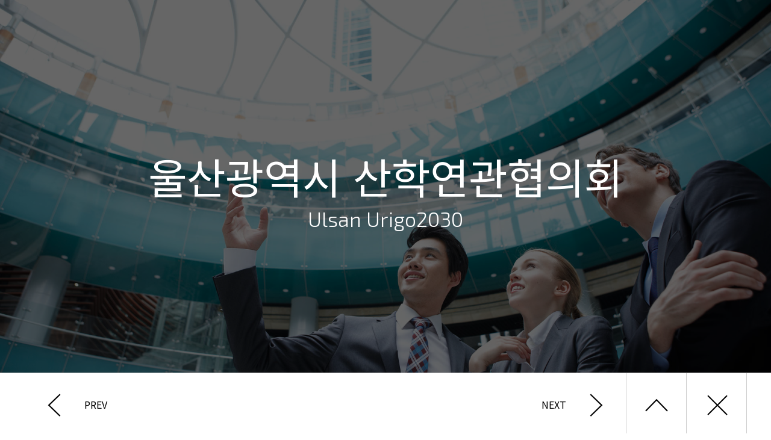

--- FILE ---
content_type: text/html;charset=UTF-8
request_url: https://www.5tory.com/storyWeb/bbs/view.story?mId=001005000000000000&bbsId=BBS_0000000000000006&dataId=99
body_size: 4778
content:














 


	















<!DOCTYPE html>

<html lang="ko">

<head>

	<meta charset="UTF-8" />

  	<meta name="viewport" content="width=device-width, initial-scale=1.0, maximum-scale=1.0, minimum-scale=1.0, user-scalable=no" />

    <meta http-equiv="X-UA-Compatible" content="IE=Edge" />

	<meta name="apple-mobile-web-app-title" content="(주)스토리" />

    <meta name="description" content="&#40;주&#41;스토리 - 웹과 당신의 스토리, 웹사이트, 모바일웹, 모바일앱, 웹접근성, 웹표준, 웹솔루션, 웹디자인, 울산홈페이지 제작" />

    <meta name="keywords" content="웹사이트, 모바일웹, 모바일앱, 반응형웹, 웹접근성, 웹표준, 웹솔루션, 웹디자인, 울산홈페이지 제작" />

    <meta name="Author" content="&#40;주&#41;스토리 - Shin Hyunho" />

  	<meta property="og:site_name" content="&#40;주&#41; 스토리 - 웹과 당신의 스토리" />

  	<meta property="og:url" content="http://www.5tory.com/main.story" />

  	<meta property="og:title" content="&#40;주&#41; 스토리 - 울산 웹/모바일/어플리케이션 제작 전문기업" />

  	<meta property="og:description" content="&#40;주&#41;스토리 - 웹과 당신의 스토리, 웹사이트, 모바일웹, 모바일앱, 웹접근성, 웹표준, 웹솔루션, 웹디자인, 울산홈페이지" />

    <title>(주)스토리 &gt; 포트폴리오 | 상세보기</title>

    <link rel="shortcut icon" href="/favicon.ico;jsessionid=B53C1A91D1928650250DBC7EB504D3FF" type="image/x-icon" />

  	<link rel="stylesheet" href="https://cdn.jsdelivr.net/gh/xpressengine/xeicon@2.3.3/xeicon.min.css" /> <!-- CDN XEICON -->

  	<link type="text/css" rel="stylesheet" href="/storyCms/storyMainWeb/css/45.css?dt=20220816131931" /> <!-- story-base.css -->

  	<link type="text/css" rel="stylesheet" href="/storyCms/storyMainWeb/css/44.css?dt=20200320132706" /> <!-- story-common.css -->

  	<link type="text/css" rel="stylesheet" href="/storyCms/storyMainWeb/css/32.css?dt=20180306182151" /> <!-- story-main.css -->

    <link type="text/css" rel="stylesheet" href="/storyCms/storyMainWeb/css/59.css?dt=20220427160311" /> <!-- story-table.css -->

  	<link type="text/css" rel="stylesheet" href="/storyCms/storyMainWeb/css/62.css?dt=20200313131233" /> <!-- bbs skin css -->

	<link type="text/css" rel="stylesheet" href="/storyCms/res/slick/slick.css;jsessionid=B53C1A91D1928650250DBC7EB504D3FF"/>

	<link type="text/css" rel="stylesheet" href="/storyCms/res/slick/slick-theme.css;jsessionid=B53C1A91D1928650250DBC7EB504D3FF"/>

  	<link type="text/css" rel="stylesheet" href="/storyCms/common/css/jquery-ui.min.css;jsessionid=B53C1A91D1928650250DBC7EB504D3FF" />

  	<link type="text/css" rel="stylesheet" href="/storyCms/res/colorpicker/css/colorpicker.css;jsessionid=B53C1A91D1928650250DBC7EB504D3FF" />

  	<!--[if lt IE 9]>

	<script src="/storyCms/common/js/html5shiv.min.js"></script>

	<script src="/storyCms/common/js/respond.min.js"></script>

	<![endif]-->

    <script type="text/javascript" src="/storyCms/common/js/jquery-1.11.3.min.js;jsessionid=B53C1A91D1928650250DBC7EB504D3FF"></script>

  	<script type="text/javascript" src="/storyCms/common/js/jquery-ui.min.js;jsessionid=B53C1A91D1928650250DBC7EB504D3FF"></script>

  	<script type="text/javascript" src="//code.jquery.com/jquery-migrate-1.2.1.min.js"></script>

  	<script type="text/javascript" src="/storyCms/res/slick/slick.min.js;jsessionid=B53C1A91D1928650250DBC7EB504D3FF"></script>

    <script type="text/javascript" src="/storyCms/common/js/json2.js;jsessionid=B53C1A91D1928650250DBC7EB504D3FF"></script>

  	<script type="text/javascript" src="/storyCms/common/js/HHCommon.js;jsessionid=B53C1A91D1928650250DBC7EB504D3FF?dt=20180618145536"></script>

  	<script type="text/javascript" src="/storyCms/bbs/js/HHCommon.js;jsessionid=B53C1A91D1928650250DBC7EB504D3FF?dt=20180618145532"></script>

  	<script type="text/javascript" src="/storyCms/storyMainWeb/js/67.js?dt=20180219172913"></script> <!-- gnb.js -->

  	<script type="text/javascript" src="/storyCms/storyMainWeb/js/69.js?dt=20220322162755"></script> <!-- sub.js -->

	<script async src="//www.googletagmanager.com/gtag/js?id=UA-114764915-1"></script>

	<script>

  	window.dataLayer = window.dataLayer || [];

  	function gtag(){dataLayer.push(arguments);}

  	gtag('js', new Date());



  	gtag('config', 'UA-114764915-1');

	</script>

</head>

<body>

  	<div id="wrap">

      	<!--Header : ST-->

		
















<header id="header">
  	<h1 class="logo"><a href="/storyWeb/main.story"><img src="/storyCms/storyMainWeb/images/logo_white.png" alt="스토리" /></a></h1>
  	<a href="#menu-open" class="xico gnb-box-open"><span class="screen_out">메뉴열기</span></a>

  	<nav class="gnb"><!--gnb-open 클래스 추가-->
    	<div class="gnb-box">
      		<h2>대메뉴</h2>
      		<ul class="gnb-d1 sty-ibatang">
        		<li><a href="/storyWeb/contents.story?mId=001005000000000000"><span>포트폴리오</span></a></li>
        		<li class="gnb-mrmenu open"><a href="/storyWeb/contents.story?mId=001006001000000000"><span class="xico gnb-more">회사소개</span></a><!--class="gnb-mrmenu open" open추가-->
          			<div>
            			<ul class="gnb-d2">
              				<li><a href="/storyWeb/contents.story?mId=001006001000000000"><span>회사소개</span></a></li>
              				<li><a href="/storyWeb/contents.story?mId=001006002000000000"><span>비즈니스</span></a></li>
                            <li><a href="/storyWeb/contents.story?mId=001006003000000000"><span>회사소식</span></a></li>
                            <li><a href="/storyWeb/contents.story?mId=001006004000000000"><span>오시는 길</span></a></li>
            			</ul>
          			</div>
        		</li>
        		<li><a href="/storyWeb/contents.story?mId=001007001000000000"><span>솔루션</span></a></li>
        		<li><a href="/storyWeb/contents.story?mId=001008000000000000"><span>견적문의</span></a></li>
        		<li><a href="/storyWeb/contents.story?mId=001009000000000000"><span>유지보수</span></a></li>
      		</ul>
      		<a href="#menu-close" class="xico gnb-box-close"><span class="screen_out">메뉴닫기</span></a>
    	</div>
  	</nav>
</header>

		<!--Header : ED-->

		

		<!--Cont : ST-->

		





	
	














	
	
	
	
	
	
	
	
















<script type="text/javascript">
//<![CDATA[
	       
    function fn_select_list(form) {
    	$('#wrap').animate({ left: '100%' }, { duration: 1000, easing: "easeInOutBack", complete: function() {
    		form.submit();
    	}});
    	return false;
	} 
	
	function fn_update(dataId) {
		var frm = document.getElementById('viewForm');
        frm.action = '/storyWeb/bbs/update.story?bbsId=BBS_0000000000000006&mId=001005000000000000&dataId='+dataId;
        frm.submit();
		return false;
	}
	
	function fn_delete(dataId) {
		var frm = document.getElementById('viewForm');
        frm.action = '/storyWeb/bbs/deleteProc.story?bbsId=BBS_0000000000000006&mId=001005000000000000&dataId='+dataId;
        frm.submit();
		return false;
	}
	
	function fn_reply(dataId) {
		var frm = document.getElementById('viewForm');
        frm.action = '/storyWeb/bbs/reply.story?bbsId=BBS_0000000000000006&mId=001005000000000000&dataId='+dataId;
        frm.submit();
		return false;
	}
	
	function fn_view(dataId) {
		var frm = document.getElementById('viewForm');
        frm.action = '/storyWeb/bbs/view.story?bbsId=BBS_0000000000000006&mId=001005000000000000&dataId='+dataId;
        frm.submit();
		return false;
	}
	
	$(function() {
		
		$('a[href="#fn_select_list"]').bind('click', function() {	
			fn_select_list($('#viewForm'));
		});
      
      	// 첨부파일 영역 마우스 오버시 이벤트
        $('ul.fileList').hover(
            function() {
                var tmpHeight = $(this).children('li').length*20;
                $(this).css('height', tmpHeight +'px');
                $(this).addClass("fileListBorder");
            },
            function() {
                $(this).css('height', '20px');
                $(this).removeClass("fileListBorder");
            }
        );
      	
        $('#header, #footer').hide();
      	$('#wrap').css('left', '100%').animate({ left: '0%' }, { duration: 1000, easing: "easeInOutBack" });
      	$('a[href="#scrollTop"]').click(function() {
			$('html, body').animate({ scrollTop: 0 }, { duration: 500, easing: "easeInOutBack" });
		    return false;
		});
	}); 
	
//]]>
</script>
 


<!--게시판 시작-->
<form id="viewForm" name="viewForm" action="/storyWeb/bbs/list.story?bbsId=BBS_0000000000000006&mId=001005000000000000" method="post" class="form-all">
<input type="hidden" name="page" value="1" />
<input type="hidden" name="searchTxt" value="" />
<input type="hidden" name="searchType" value="" />
<input type="hidden" name="categoryCode1" value="" />
<input type="hidden" name="categoryCode2" value="" />
<input type="hidden" name="categoryCode3" value="" />
	<!--ptf-topvisul : ST-->
	<div class="ptf-intro">
		<div class="inner">
			<div class="ptf-intro-txt">
				<div class="ptf-intro-tit">
					<h1>울산광역시 산학연관협의회</h1>
					<p class="sty-en">Ulsan Urigo2030</p>
				</div>
			</div>	
			
            
            	
	               	
						<div class="ptf-topbg" style="background-image:url(/cmm/fms/getImage.story;jsessionid=B53C1A91D1928650250DBC7EB504D3FF?atchFileId=FILE_000000000000391&amp;fileSn=1)"></div><!--1. 상단배경 등록-->
						
					
				
            
            	
            
            	
            
            	
            
		</div>
	</div>
	<!--ptf-topvisul : ED-->
	<div id="ptf-wrap">		
		<!--Cont : ST-->
		<main class="ptf-main">
			<!--기본정보-->
			<section class="ptf-info">
				<ul class="ptf-info-list">
					<li><strong class="sty-en">T</strong><span>홈페이지</span></li>
					<li><strong class="sty-en">C</strong><span>울산테크노파크</span></li>
					<li><strong class="sty-en">P</strong><span>2016.05</span></li>
					<li>
                      	<strong class="sty-en">U</strong>
                      	
                      	
							
                          	<span>www.urigo2030.or.kr</span> 
						
                  	</li>
				</ul>
				<div class="prf-infolink">
                  	<a href="http://www.urigo2030.or.kr" class="xico" target="_blank" title="새창"><span>홈페이지 바로가기</span></a>
              	</div>
			</section>
			<hr />
			
			<!--프로젝트개요-->
			<section class="ptf-summarybox">
				<div class="ptf-sumtxt-inner">
					<h2 class="ptf-tit sty-copyr">프로젝트 개요</h2>
					<div class="ptf-txtbox proj-txt">
                      	
                      		<p>울산광역시 산학연관협의회는 기존에 운영되던 홈페이지 노후화에 따른 개편 작업이었습니다. 산학연관협의회의 주요활동을 알리고 지원 분과에 따른 개별 자료실을 제공합니다. 더불어 회원관리 및 게시판 기능을 개선작업도 함께 진행되어 사용자 편의성을 높이는 방향으로 진행된 프로젝트입니다. 사용자 편의성을 고려한 화면제공 및 웹 표준 웹 접근성 반영이라는 요구사항에 맞춰 간결하면서도 직관적으로 서비스를 이용할 수 있게 고려하였습니다.<br></p>
                      	
					</div>
				</div>
				<div class="ptf-sumimgbox">
					<div class="ptf-sumimg">	
						
						
			            	
				               	
							
			            
			            	
				               	
				               		<img src="/cmm/fms/getImage.story;jsessionid=B53C1A91D1928650250DBC7EB504D3FF?atchFileId=FILE_000000000000391&amp;fileSn=2" alt="" />
									
								
							
			            
			            	
			            
			            	
			            
					</div>
					<div class="ptf-sumimg-bg" style="background-color:#23bac8;"></div><!--2. 배경생 설정-->
				</div>				
			</section>
			
			<!--디자인 컨셉-->
			<section class="ptf-summarybox">
				<div class="ptf-sumtxt-inner">
					<h2 class="ptf-tit sty-copyr">디자인 컨셉</h2>
					<div class="ptf-txtbox">
                      	
							<p><p>기존에 하위메뉴로 제공되는 각 서비스를 직관적으로 인식할 수 있는 아이콘형태로 제공하고 자주 사용하는 서비스를 추가적으로 화면에 배치하여 사용자가 쉽고 간편하게 원하는 서비스에 접근할 수 있게 UI를 구성하였습니다. 그리드 시스템과 웹 폰트를 적용하여 웹 접근성을 높이도록 구성하였습니다.<br></p></p>
                      	
					</div>
				</div>
				
				<div class="ptf-desginbox">
					<div class="ptf-desginbox-inner">
						
			               	
			            
			               	
			            
			               	
			               		<p class="ptf-designimg"><img src="/cmm/fms/getImage.story;jsessionid=B53C1A91D1928650250DBC7EB504D3FF?atchFileId=FILE_000000000000391&amp;fileSn=3" alt="" /></p>
							
			            
			               	
			            
					</div>
				</div>
			</section>
		</main>
		<!--Cont : ED-->
		
		<!--Footer : ST-->
		<footer class="ptf-footer fixed">
			<div class="ptf-footer-inner">
				<div class="finner-l">
					<div class="fin-l">
						
							<a href="#prev" onclick="fn_view('98');return false;" class="f-btn"><strong class="xico f-icon f-prev"></strong><span class="f-icon-txt">PREV</span></a>
						
					</div>
					<div class="fin-r">
						
							<a href="#next" onclick="fn_view('100');return false;" class="f-btn"><span class="f-icon-txt">NEXT</span><strong class="xico f-icon f-next"></strong></a>
						
					</div>
				</div>
				<div class="finner-r">
					<a href="#scrollTop" class="f-btn"><strong class="xico f-icon add-line f-top"></strong><span class="screen_out">상단으로</span></a>
					<a href="#fn_select_list" onclick="fn_select_list($('#viewForm'));" class="f-btn"><strong class="xico f-icon add-line f-close"></strong><span class="screen_out">닫기</span></a>
				</div>
			</div>
		</footer>
		<!--Footer : ED-->
		
		
		<div class="ptf-footer-config">
          	
			<div class="bd-btnbox">
				
				  
			</div>
		</div>
		
	</div>
	
	
	


















	
	
	
    
    
	
	
	
	
</form>
	
	
	
	
	
	
	
	














	



























	















		<!--Cont : ED-->

		

		<!--Footer : ST-->

		













<footer id="footer">
  	<!--Foot-AD-->
  	<div class="foot-adbox">
    	<div class="foot-ad foot-request">
      		<div class="foot-ad-inner"> 
        		<p class="ft-adtit"><strong class="sty-en">REQUEST</strong></p>
        		<p class="ft-adcopy">스토리와 <span class="line-wrap">함께하세요.</span></p>
        		<p class="ft-adtxt">
          			<span class="line-break">듣고, 생각하고, 연구하고, 그렇게 우리는 당신의 </span>
          			<span class="line-break">스토리를 만들어 웹에 담아냅니다.</span>
        		</p>
        		<p class="ft-adbtn"><a href="/storyWeb/contents.story?mId=001008000000000000"><span class="xico">프로젝트 문의</span></a></p>
      		</div>
    	</div>
        <div class="foot-ad foot-solution">
            <div class="foot-ad-inner"> 
                <p class="ft-adtit"><strong class="sty-en">SOLUTION</strong></p>
                <p class="ft-adcopy">스토리 CMS를 <span class="line-wrap">만나보세요.</span></p>
                <p class="ft-adtxt">
                    <span class="line-break">불편함을 개선하고, 지속적인 업데이트를 통해 다양한 </span>
                    <span class="line-break">기능을 고객에게 제공합니다.</span>
                </p>
                <p class="ft-adbtn"><a href="/storyWeb/contents.story?mId=001007001000000000"><span class="xico">스토리 CMS</span></a></p>
            </div>
        </div>
 	</div>
  	<!--//Foot-AD-->
  	<div class="inner">
    	<h2>(주) 스토리</h2>
    	<address>울산광역시 남구 중앙로 280번길 28, 3층</address>
    	<p class="foot-info"><span>사업자등록번호 : 613-87-00054</span><span>대표번호 : 052-955-5700</span><span>팩스번호 : 052-970-4268</span></p>
    	<p class="foot-copy">&copy;<strong>2015 Story Co., Ltd.</strong> All Right Reseved.</p>
  	</div>
</footer>

		<!--Footer : ED-->

	</div>

</body>

</html>





--- FILE ---
content_type: text/css
request_url: https://www.5tory.com/storyCms/storyMainWeb/css/45.css?dt=20220816131931
body_size: 1939
content:
@charset "UTF-8"; 

@charset "UTF-8"; 

/**

 * @file	: font + reset

 * @author	: story

 **/



@import url('//fonts.googleapis.com/css?family=Exo+2:300,400,500,600,800');

@import url(//fonts.googleapis.com/earlyaccess/notosanskr.css);

@import url('//cdn.jsdelivr.net/font-iropke-batang/1.2/font-iropke-batang.css');



html, body {height:100%; min-width:320px;}

body {font-size:16px; line-height:1.5; word-break:break-all; word-wrap:break-word; font-family:'Exo','Noto Sans KR', sans-serif; color:#666; font-weight:400; -webkit-text-size-adjust:100%;}

/*body * {-webkit-transition: all 0.2s linear; transition: all 0.2s linear;}*/



/********************************

 reset

 *******************************/

html, body, div, span, object, iframe, h1, h2, h3, h4, h5, h6, p, blockquote, pre, abbr, address, cite, code,

del, dfn, em, img, ins, kbd, q, samp, small, strong, sub, sup, var, b, i, dl, dt, dd, ol, ul, li, fieldset, form, label, legend, input, button,

table, caption, tbody, tfoot, thead, tr, th, td, textarea, article, aside, canvas, details, figcaption, figure, footer, header, hgroup, menu, nav, section, summary,

time, mark, audio, video {margin:0; padding:0; border:0; outline:0; font-size:100%; vertical-align:baseline; background:transparent;}

article, aside, canvas, details, figcaption, figure, footer, header, hgroup, menu, nav, section, summary, main {display:block;}

dl, dt, dd, ol, ul, li {list-style:none;}

select {font-family:'Exo','Noto Sans KR', sans-serif; font-size:1.000em; vertical-align:middle; border-radius:0; border:1px solid #b2b4b6;}

blockquote, q {quotes:none;}

blockquote::before, blockquote::after,q:before, q:after {content:''; content:none;}

table {border-spacing:0; border-collapse:collapse; border:0;}

em, address {font-style:normal;}

label, button {cursor:pointer;}



table caption, legend, .blind {overflow:hidden; width:0; height:0; line-height:0; text-indent:-9999px;}

div::selection, p::selection, h1::selection, h2::selection, h3::selection, h4::selection, h5::selection, h6::selection, img::selection, li::selection, a::selection, dt::selection, dd::selection, th::selection, td::selection, section::selection, area::selection, b::selection, strong::selection, i::selection, em::selection, span::selection, address::selection, label::selection {background-color:#2745ab; color:#ffff00}



/********************************

 XE-ICON

 *******************************/

::before, ::after {background-repeat:no-repeat;}

.xico::before, .xico::after {display:inline-block; font-family:'xeicon';}





/********************************

 tabel제외 box-sizing수정

 *******************************/

div, span, h1, h2, h3, h4, h5, h6, p, abbr, address, em, img, strong,

dl, dt, dd, ol, ul, li, fieldset, form, label, legend, input, button, textarea,

article, aside, canvas, details, figcaption, figure, footer, header, hgroup, menu, nav, section,

time, mark, audio, video {-webkit-box-sizing:border-box; -moz-box-sizing:border-box; box-sizing:border-box;}



a {margin:0; padding:0; color:#666; vertical-align:baseline; background:transparent; text-decoration:none;}

img {max-width:100%;height:auto;}





/********************************

 버튼 리셋 - Firefox에서

 <button>과 <input>태그의 내부 여백을 삭제

 *******************************/

input, textarea {font-family:'Exo','Noto Sans KR', sans-serif; font-weight:400; -webkit-appearance:none; moz-appearance:none;}

button {display:inline-block; text-align:center; vertical-align:middle;  font-family:'Exo','Noto Sans KR', sans-serif; font-weight:400; -webkit-appearance:none; moz-appearance:none;}

button::-moz-focus-inner,input::-moz-focus-inner {border:0; padding:0;}





/********************************

 정렬

 *******************************/

.fl_left {float:left !important;}

.fl_right {float:right !important;}

.fl_clear {clear:both;height:0; font-size:0; line-height:0;}





/********************************

 텍스트 정렬

 *******************************/

.ta_l {text-align:left !important;}

.ta_c {text-align:center !important;}

.ta_r {text-align:right !important;}





/********************************

  대체 텍스트

 *******************************/

.replace_txt {display:block; overflow:hidden; font-size:0; line-height:0; text-indent:-9999px;} /* 사용된 이미지내 의미있는 텍스트의 대체텍스트를 제공할때 */

.replace_txt_off {display:block; overflow:hidden; position:relative; width:100%; height:100%; z-index:-1;} /* 중요한 이미지 대체텍스트로 이미지 off시에도 대체 텍스트를 보여주고자 할때 */

.screen_out {overflow:hidden; position:absolute; width:0; height:0; line-height:0; text-indent:-9999px;} /* 대체텍스트가 아닌 접근성을 위한 숨김텍스트를 제공할때 */



hr {display:block; margin:1em 0; padding:0; height:1px; border:0; border-top:1px solid #cccccc;}

input, select {vertical-align:middle;}





/********************************

  메뉴 건너뛰기

 *******************************/

#skip_navigation {position:absolute; left:0; top:0; width:100%; z-index:9999;}

#skip_navigation a {overflow:hidden; display:block; height:1px; margin-bottom:-1px; color:#fff; font-size:16px; text-decoration:none;}

#skip_navigation a:active, #skip_navigation a:focus{width:100%; height:auto; padding:8px 0 10px; background-color:rgba(0, 0, 0, 0.8); font-size:16px; text-align:center; font-weight:500;}

--- FILE ---
content_type: text/css
request_url: https://www.5tory.com/storyCms/storyMainWeb/css/44.css?dt=20200320132706
body_size: 3029
content:
@charset "UTF-8"; 

/**

 * @file	: story-common

 * @author	: story

 **/





/********************************

 common

 *******************************/

#wrap {position:relative; height:100%;}

main {position:relative; z-index:200;}

.sty-ibatang, .sty-copyr {font-family:'Iropke Batang' !important;}

.sty-num, .sty-en {font-family:'Exo 2';}

.line-break {display:block;}



.color-base {color:#273892;}

.waiting-box {margin:0 auto; padding:1.875em 0; text-align:center;}



/********************************

 button , a

 *******************************/

button.set-btn,

a.set-btn {display:inline-block; margin:0.313em 0; padding:0.313em 0.625em; color:#fff; border:2px solid #000; vertical-align:baseline; -webkit-border-radius:5px; border-radius:5px;}

button.set-btn.c-lineb,

a.set-btn.c-lineb {color:#000;}

button.set-btn.c-red,

a.set-btn.c-red {border-color:#dd4949; background-color:#dd4949;}

button.set-btn.c-green,

a.set-btn.c-green {border-color:#01aa5d; background-color:#01aa5d;}

button.set-btn.c-blue,

a.set-btn.c-blue {border-color:#086ac5; background-color:#086ac5;}

button.set-btn.c-black, 

a.set-btn.c-black {background-color:#000;}





/********************************

 layerbox

 *******************************/

#layer-box {overflow:hidden; position:fixed; width:100%; height:100%; background-color:rgba(0,0,0,0.5); z-index:99999;}

#layer-box .layer-inner {position:relative; max-width:1000px; margin:0 auto; padding:5.000em 3.125em 0;}

#layer-box .layer-inner .layer-tit {margin-bottom:0.625em;}

#layer-box .layer-inner .layer-tit h2 {color:#000; font-size:1.500em;}

#layer-box .layer-inner .close-btn {position:absolute; right:1.250em; top:1.250em; display:inline-block; -webkit-border-radius:50%; border-radius:50%;}

#layer-box .layer-inner .close-btn a.btn-link {display:inline-block;}

/*#layer-box .layer-inner .close-btn a.btn-link::after {content:'\e925'; font-size:2.500em; color:#000; line-height:1;}*/

#layer-box .layer-inner .inner-box {position:relative; padding:2.188em 2.500em 2.500em; width:100%; height:100%; min-height:150px; background-color:#fff; -webkit-border-radius:10px; border-radius:10px; -webkit-box-shadow:1px 1px 2px rgba(0,0,0,0.4); box-shadow:1px 1px 2px rgba(0,0,0,0.4);}

#layer-box .layer-inner .inner-box p {margin-top:0.375em;}

#layer-box .layer-inner .inner-box strong {color:#27bbec; font-weight:400;}





/********************************

 form

 *******************************/

.frm-addbox {margin-top:0.625em; margin-bottom:0.625em;}

.frm-addbox strong.tit {display:block; margin-bottom:0.250em; padding-left:0.375em; font-size:1.250em; color:#000; font-weight:500;}

.frm-addbox-inner {position:relative; display:inline-block; padding-top:0.125em; padding-left:2.188em;}

.frm-addbox-inner.add-pack {margin-top:0.313em; margin-bottom:0.313em;}

.frm-addbox-inner.add-select {display:block; padding-left:0;}

.frm-addbox-inner.add-select label {display:inline-block; padding:0.125em 0.625em; border:1px solid #bfbfbf; -webkit-border-radius:5px; border-radius:5px;}

.frm-addbox-inner.add-select .frm-selectbox {}

.frm-addbox-inner.add-select .frm-selectbox select {padding-left:0.625em; width:100%; height:3.750em; border:1px solid #bfbfbf; -webkit-border-radius:5px; border-radius:5px;}

.frm-addbox-inner input[type="checkbox"] {display:none;}

.frm-addbox-inner input[type="checkbox"] + label span::before {position:absolute; left:0; top:0; display:inline-block; content:'\ea0e'; font-size:1.875em; line-height:1; color:#000; cursor:pointer;}

.frm-addbox-inner input[type="checkbox"]:checked + label {color:#000;}

.frm-addbox-inner input[type="checkbox"]:checked + label span::before {content:'\e92d';}

.frm-addbox-inner input[type="radio"] {display:none;}

.frm-addbox-inner input[type="radio"] + label span::before {position:absolute; left:0; top:0; display:inline-block; content:'\e9c6'; font-size:1.875em; line-height:1; color:#000; cursor:pointer;}

.frm-addbox-inner input[type="radio"]:checked + label {color:#000;}

.frm-addbox-inner input[type="radio"]:checked + label span::before {content:'\e92b';}





/********************************

 sub-common

 *******************************/

.sub-title {position:relative; min-height:37.500em; background-size:cover; background-repeat:no-repeat; background-position:center 0;}

.sub-title.bgc-portfolio {background-image:url(../images/sub/img_portf01_tbg.jpg);}

.sub-title.bgc-company {background-image:url(../images/sub/img_comp01_tbg.jpg);}

.sub-title.bgc-solution {background-image:url(../images/sub/img_solut01_tbg.jpg);}

.sub-title.bgc-request {background-image:url(../images/sub/img_req01_tbg.jpg);}

.sub-title.bgc-maintenance {background-image:url(../images/sub/img_maint01_tbg.jpg);}

.sub-tinner {max-width:1200px; margin:0 auto; padding:15.000em 3.125em 0; text-align:center; color:#fff;}

.sub-tinner h2 {position:relative; display:inline-block; font-size:4.375em; font-weight:800; line-height:1; -webkit-transition: all 0.2s linear; transition: all 0.2s linear;}

.sub-tinner h2::after {display:block; content:''; margin:0.222em 0; height:1px; background-color:rgba(255,255,255,0.4);}

.sub-tinner p {font-size:1.500em;}



.sty-subbox {}

.sty-subbox .inner {padding:5.625em 3.125em;}

.sty-subbox .inner.inner-nogap {padding:0;}

.sty-subbox .inner.inner-topgap {padding-top:5.625em;}

.sty-subbox .inner h3 {font-size:2.125em; color:#000; font-weight:400;}

.sty-subbox .inner h3 strong {color:#273892; font-weight:400;}

.sty-subcopybox {max-width:1200px; margin:0 auto; text-align:center;}

.sty-copytxt {padding-top:1.875em; color:#333;}



.nogap-box {padding:0 3.125em;}





/********************************

 header + nav

 *******************************/

#header {position:absolute; width:100%; left:0; top:0; z-index:300;}

#header .logo {display:inline-block; position:absolute; left:3.125em; top:2.750em;}

#header .logo img {height:44px; -webkit-transition: all 0.2s linear; transition: all 0.2s linear;}



.gnb-box-open {position: fixed;font-size:3.125em;right:1.000em;top: 0.6em;opacity:1;-webkit-transition: all 0.2s linear;transition: all 0.2s linear;z-index:100;text-shadow: 1px 1px 1px rgba(0,0,0,0.5);}

.gnb-box-open::before {content:'\e91c'; color:#fff;}

.gnb-box-open.click {right:0; opacity:0;}



.gnb {display:block; position:fixed; right:-500px; top:0; width:400px; height:100%; z-index:200;}

.gnb.gnb-open {right:0; opacity:1;}

.gnb-box {position:relative; padding:4.375em 1.875em 1.875em; height:100%; box-shadow:-2px 0 2px rgba(0,0,0,0.2); background-color:#fff; z-index:200;}

.gnb-box h2 {position:absolute; left:-999999px;}

.gnb-box a {display:inline-block; color:#000}

.gnb-box .gnb-d1 {font-size:2.625em; font-weight:400;}

.gnb-box .gnb-d1 a {position:relative; line-height:1.5;}

.gnb-box .gnb-d1 a span {display:block; position:relative; z-index:2;}

.gnb-box .gnb-d1 a::before {content:''; position:absolute; left:-2%; top:calc(50% - 2px); width:0; height:4px; background-color:rgba(125,216,229,0.8); -webkit-transition: all 0.2s linear; transition: all 0.2s linear; z-index:1;}

.gnb-box .gnb-d1 a:hover::before {width:120%;}

.gnb-box .gnb-d1 .gnb-mrmenu {}

.gnb-box .gnb-d1 .gnb-mrmenu span.gnb-more::after {display:inline-block; padding-left:0.190em; content:'\e9c5'; color:#666; font-size:0.857em;}

.gnb-box .gnb-d1 .gnb-mrmenu.open span.gnb-more::after {content:'\e9c1';}

.gnb-box .gnb-d1 .gnb-mrmenu.open .gnb-d2 {display:block;}

.gnb-box .gnb-d2 {display:none; font-size:0.619em; margin-top:0.500em;  margin-bottom:1.000em}

.gnb-box .gnb-d2 a {line-height:1.5; color:#666;}



.gnb-box-close {position:absolute; font-size:3.125em; right:0.700em; top:0.700em;}

.gnb-box-close::before {content:'\e924'; color:#000;}





/********************************

 footer

 *******************************/

#footer {background-color:#292a2e;}

#footer .inner {max-width:1200px; margin:0 auto; padding:1.875em 1.875em 7.500em; color:#fff; text-align:center;}

#footer h2 {display:inline-block; font-weight:400; margin:0 0.313em;}

#footer a {color:#fff;}

#footer address {display:inline-block;}

#footer .foot-info {display:inline-block;}

#footer .foot-info span {display:inline-block; margin:0 0.313em;}

#footer .foot-copy {font-weight:300;}



.foot-adbox {text-align:center;}

.foot-adbox::after {content:''; display:block; clear:both;}

.foot-ad {float:left; width:50%; }

.foot-ad.foot-request {color:#fff; background-image:url(../images/img_sty_pattern01.png); background-color:#e43a3a;}

.foot-ad.foot-solution {color:#000; background-image:url(../images/img_sty_pattern02.png); background-color:#ffd743;}

.foot-ad-inner {padding:3.125em 3.125em 3.750em;}

.ft-adtit {display:block;}

.ft-adtit strong {display:inline-block; padding:0.429em 1.429em; font-size:0.875em; font-weight:500; border:2px solid #fff; border-radius:2.857em;}

.foot-solution .ft-adtit strong {border-color:#000;}

.ft-adcopy {display:block; margin:0.625em 0 0.588em; font-size:2.125em; line-height:1.2;}

.ft-adcopy .line-wrap {display:inline-block;}

.ft-adtxt {padding-bottom:1.875em; opacity:0.7;}

.ft-adbtn {display:block; margin:0 auto; max-width:16.250em;}

.ft-adbtn a {display:block; text-align:left; font-size:1.250em; -webkit-border-radius:5px; border-radius:5px; background-color:#000; opacity:0.5; -webkit-transition: all 0.2s linear; transition: all 0.2s linear;}

.ft-adbtn a span {display:block; padding:0.625em 0.833em 0.750em 1.250em}

.ft-adbtn a span::after {float:right; content:'\e93f'; }

.ft-adbtn a:hover {opacity:1; background-color:rgba(0,0,0,0.8);}





/********************************

 media query

 *******************************/



@media screen and (max-width:1200px) {

	body {font-size:93.8%;} /*font-15px*/

	

	.gnb-box-open {font-size:2.667em; top:0.941em;}

	.gnb {right:-450px; width:350px;}

	.gnb-box .gnb-d1 {font-size:2.267em;}

	.gnb-box .gnb-d2 {font-size:0.647em;}

	.gnb-box-close {font-size:2.667em;}

	

	.sub-tinner {padding:15.333em 3.125em 0;}

	.sub-tinner h2 {font-size:4.000em;}

	

	.sty-copytxt {padding-top:1.667em;}

}



@media screen and (max-width:1024px) {

	.sty-subbox .inner {padding:4.667em 3.125em;}

	.sty-subbox .inner.inner-topgap {padding-top:4.667em;}

	.sty-subbox .inner h3 {font-size:2.133em;}

	

	#footer .inner {padding-bottom:4.667em;}

	.ft-adcopy {font-size:2.133em;}

	.foot-ad-inner {padding:2.667em 3.125em 3.067em;}

}



@media screen and (max-width:980px) {

	body {font-size:87.5%;} /*font-14px*/

	

  	#layer-box .layer-inner {padding:5.000em 2.143em 0;}

	#layer-box .layer-inner .inner-box {padding:2.143em;}

  

	#header .logo {left:2.143em; top:2.429em;}

	.gnb {right:-400px; width:300px;}

	

	.sub-tinner h2 {font-size:3.286em;}

	

	#footer .inner {padding-bottom:3.571em;}

	.foot-ad {background-size:292.5px auto;}

	.ft-adcopy .line-wrap {display:block;}

}



@media screen and (max-width:799px) {

	.line-break {display:inline;}

	.sty-subbox .inner h3 {font-size:2.000em;}

	.sty-subcopybox {text-align:left;}

	

	.ft-adcopy {font-size:2.000em;}

}



@media screen and (max-width:640px) {

	#layer-box .layer-inner {padding:4.286em 1.429em 0;}

	#layer-box .layer-inner .layer-tit {margin-bottom:1.143em;}

	#layer-box .layer-inner .inner-box {padding:1.429em 1.429em 1.786em;}

  

	#header .logo {left:1.429em; top:2.000em;}

	#header .logo img {height:30px;}	

	.gnb-box-open {right:0.625em; top:0.460em;}

	.gnb {right:-360px; width:260px;}

	.gnb-box .gnb-d1 {font-size:1.857em;}

	.gnb-box .gnb-d2 {font-size:0.667em; line-height:1.6;}

	.gnb-box-close {right:0.625em; top:0.625em;}

	

	.sub-tinner {padding:15.714em 1.429em 0;}

	.sub-tinner h2 {font-size:2.571em;}

	.sub-tinner p {font-size:1.143em;}

	

	.sty-subbox .inner {padding:3.571em 1.429em;}

	.sty-subbox .inner.inner-topgap {padding-top:3.571em;}

	.sty-subbox .inner h3 {font-size:1.714em;}

	.sty-copytxt {padding-top:1.429em;}

	

	.nogap-box {padding:0 1.429em;}

	

	.foot-ad {float:none; width:100%; background-size:195px auto;}

	.foot-ad-inner {padding:2.143em 1.429em 2.500em;}

	.ft-adcopy {font-size:1.714em;}

	.ft-adcopy .line-wrap {display:inline-block;}

}



@media screen and (max-width:480px) {

	

}


/* modal 바로가기 버튼 스타일링 */
.notice_linkBtn {display:inline-block; margin:20px 0 10px; padding:7px 15px; border-radius:3px; border:1px solid #003daf; color:#fff; background:#003daf; box-sizing:border-box; transition:all .3s ease;}
.notice_linkBtn:hover {color:#003daf; background:#fff; text-decoration:none;}
.notice_linkBtn:after {content:'▶'; display:inline-block; text-indent:6px; vertical-align:middle; margin-top:-3px; font-size:11px;}

--- FILE ---
content_type: text/css
request_url: https://www.5tory.com/storyCms/storyMainWeb/css/32.css?dt=20180306182151
body_size: 3200
content:
@charset "UTF-8"; 

/**
 * @file	: story-main
 * @author	: story
 **/

/********************************
 Stroy Intro
 *******************************/
#sty-intro {position:absolute; width:100%; height:100%; min-height:600px; color:#fff; background:#202020 url(../images/intro/img_sty_introback01.jpg) 0 0 no-repeat; background-size:cover; z-index:999;}
#sty-intro .inner {padding:3.125em;}
#sty-intro .inner h1 {display:inline-block;}
#sty-intro .inner h1 img {height:44px; line-height:1;}
#sty-intro .sty-intro-txtbox {position:relative; padding-top:25vh}
#sty-intro .sty-mtit {font-size:4.500em; font-weight:400; line-height:1.3; -webkit-transition: all 0.2s linear; transition: all 0.2s linear;}
#sty-intro .sty-intro-txt {opacity:0.7; margin-top:1.875em; font-weight:300;}
#sty-intro .mtop {margin-top:3.125em}
#sty-intro .txt-break {display:block;}
#sty-intro .sty-intro-info {position:absolute; left:3.125em; bottom:3.125em; opacity:0.7; font-weight:300;}
#sty-intro .sty-intro-close {position:absolute; right:3.125em; top:3.125em; line-height:1.0;}
#sty-intro .sty-intro-close a {position:relative; font-size:3.125em; color:#fff;}
#sty-intro .sty-intro-close a::before {content:'\e931'; transform:rotate(270deg);}
#sty-intro .sty-intro-chk {position:absolute; right:3.125em; bottom:2.500em;}
#sty-intro .sty-intro-chk .sty-intro-chkinner {position:relative; display:inline-block; padding-top:0.125em; padding-left:2.188em;}
#sty-intro .sty-intro-chk .sty-intro-chkinner input[type="checkbox"] {display:none;}
#sty-intro .sty-intro-chk .sty-intro-chkinner input[type="checkbox"] + label span::before {position:absolute; left:0; top:0; display:inline-block; content:'\ea0e'; font-size:1.875em; line-height:1; color:#fff; cursor:pointer;}
#sty-intro .sty-intro-chk .sty-intro-chkinner input[type="checkbox"]:checked + label {color:#fff;}
#sty-intro .sty-intro-chk .sty-intro-chkinner input[type="checkbox"]:checked + label span::before {content:'\e92d';}

/********************************
 main-box-setting
 *******************************/
.sty-box {}
.sty-box.portfolio {position:relative; height:100%; min-height:800px; background-color:#555;}
.sty-box.solution {background:#ffd743 url(../images/img_sty_pattern02.png) 0 0 repeat;}
.sty-box.maintenance {background:url(../images/main/img_sty_mcusback.jpg) 0 0 repeat; background-size:cover;}

.sty-box .inner {padding:5.625em 3.125em;}
.sty-box .sty-mtit {font-size:4.250em; font-weight:400; color:#000; line-height:1.3; text-align:center; -webkit-transition: all 0.2s linear; transition: all 0.2s linear;}
.sty-box .sty-mtxt {padding-top:1.875em; color:#333; text-align:center;}


/********************************
 main-portfolio
 *******************************/
/*slick-modify*/
.sty-portf-wrap {overflow:hidden; height:inherit;}
.sty-portf-wrap .slick-list, .sty-portf-wrap .slick-track {height:100% !important;}
.sty-portf-wrap .slick-prev, .sty-portf-wrap .slick-next {width:inherit; height:inherit; z-index:100;}
.sty-portf-wrap .slick-prev {left:15px;}
.sty-portf-wrap .slick-next {right:15px;}
.sty-portf-wrap .slick-dots {bottom:25px;}
.sty-portf-wrap .slick-prev:before {content:'\e93d'; font-family:'xeicon' !important; font-size:70px;}
.sty-portf-wrap .slick-next:before {content:'\e940'; font-family:'xeicon' !important; font-size:70px;}
.sty-portf-wrap .slick-dots li.slick-active button:before {color:#ffcc00; opacity:1.0;}
.sty-portf-wrap .slick-dots li button:before {color:#fff;}
.sty-portf-wrap .slick-dots li button:hover, .sty-portf-wrap .slick-dots li button:focus {color:#ffcc00;}

.sty-portfbox {height:inherit; text-align:center; background-position:center center; background-size:cover;}
.sty-portfbox-inner {padding:5.625em 7.500em; text-align:center; color:#fff;}
.sty-portfbox-inner .sty-portf-tit {padding-top:28vh; font-size:4.250em; font-weight:400; line-height:1.3;/* -webkit-text-shadow:1px 1px 2px rgba(0,0,0,0.2); text-shadow:1px 1px 2px rgba(0,0,0,0.2);*/ -webkit-transition: all 0.2s linear; transition: all 0.2s linear;}
.sty-portfbox-inner .sty-portf-mtxt {padding-top:1.250em; font-size:1.500em; font-weight:300;}
.sty-portfbox-inner .sty-portf-btn {padding-top:1.250em;}
.sty-portfbox-inner .sty-portf-btn .sty-portf-link {display:inline-block; margin:0.625em 0.313em; padding:0.625em 1.250em 0.625em 1.500em; border:2px solid #fff; background-color:rgba(255,255,255,0.0); color:#fff; -webkit-border-radius:5px; border-radius:5px; -webkit-transition: all 0.2s linear; transition: all 0.2s linear;}
.sty-portfbox-inner .sty-portf-btn .sty-portf-link span {font-size:1.250em;}
.sty-portfbox-inner .sty-portf-btn .sty-portf-link span::after {display:inline-block; padding-left:0.625em; content:'\e995';}
.sty-portfbox-inner .sty-portf-btn .sty-portf-link.link-web span::after {content:'\e9d1';}
.sty-portfbox-inner .sty-portf-btn .sty-portf-link:hover {background-color:rgba(243,94,23,1.0); border-color:rgba(243,94,23,1.0); -webkit-box-shadow:1px 1px 1px rgba(0,0,0,0.2); box-shadow:1px 1px 1px rgba(0,0,0,0.2)}
.sty-portfbox-inner .sty-portf-btn .sty-portf-link:hover span {color:#fff;}
.sty-portfbox-inner .sty-portf-btn .sty-portf-link.link-web:hover {background-color:rgba(255,204,0,1.0); border-color:rgba(255,204,0,1.0);}
.sty-portfbox-inner .sty-portf-btn .sty-portf-link.link-web:hover span {color:#000;}

@media screen and (max-width:1200px) {/*font-15px*/
}

@media screen and (max-width:1024px) {
	.sty-portfbox-inner .sty-portf-mtxt {font-size:1.333em;}	
}

@media screen and (max-width:980px) { /*font-14px*/
	.sty-box.portfolio {min-height:700px;}
	.sty-portfbox-inner .wdbreak {display:block;}
	.sty-portfbox-inner .sty-portf-tit {font-size:3.571em;}
	.sty-portfbox-inner .sty-portf-mtxt {font-size:1.286em;}
}

@media screen and (max-width:799px) {
}

@media screen and (max-width:640px) {
	.sty-box.portfolio {min-height:600px;}
	.sty-portfbox-inner {padding:3.571em 1.429em;}
	.sty-portfbox-inner .sty-portf-tit {padding-top:25vh; font-size:2.857em; font-weight:400; line-height:1.3}
	.sty-portfbox-inner .sty-portf-mtxt {font-size:1.143em;}
}


/********************************
 company-info
 *******************************/
.mcomp-bussibox {max-width:1200px; margin:0 auto;}
.mcomp-bussibox::after {content:''; display:block; clear:both;}
.mcomp-bussibox li {float:left; padding:2.500em; width:25%; text-align:center;}
.mcomp-bussibox li strong {display:block; font-size:1.125em;}
.mcomp-bussibox p {display:block; text-align:center;}
.mcomp-img {display:block; margin:0 auto; color:#000;}
.mcomp-img img {transform:scale(0.87); -webkit-transition: all 0.2s linear; transition: all 0.2s linear;}
.mcomp-img:hover img {transform:scale(1.0);}

.mcomp-newsbox {max-width:1200px; margin:2.500em auto 0;}
.mcomp-newsbox::after {content:''; display:block; clear:both;}

.newslist {position:relative; margin:10px; border:1px solid #d8d8d8;}
.newslink {display:block; min-height:284px;}
.newlist-inner {padding:2.500em;}
.news-day {color:#000; font-weight:600; -webkit-transition: all 0.2s linear; transition: all 0.2s linear;}
.news-day span {display:block; font-size:5.000em; font-weight:800; line-height:1.0;}
.newlist-inner dt {padding-top:1.125em; color:#666; font-size:1.000em; font-weight:400; line-height:1.4;}
.newlist-inner dd {display:none; padding-top:1.500em;}
.news-more {display:none; position:absolute; right:1.750em; top:1.750em; z-index:10;}
.news-more strong {display:block; border:none; height:inherit; font-weight:400;}
.news-more strong::after {content:'\e916'; font-size:1.750em; color:#000;}

.newslist.newson {border:3px solid #000;}
.newslist.newson .newslink {min-height:280px;} 
.newslist.newson .news-day {}
.newslist.newson .news-day span {display:inline-block; font-size:1.000em; font-weight:600;}
.newslist.newson .newlist-inner dt {padding-top:1.000em; color:#000; font-size:1.250em;}
.newslist.newson .newlist-inner dd {display:block;}
.newslist.newson .news-more {display:block;} 


/********************************
 solution-info
 *******************************/
.mcomp-solBox {max-width:1200px; margin:3.750em auto 0; background-color:#fff;}
.mcomp-solBox::after {content:''; display:block; clear:both;}
.mcomp-solinner {position:relative; width:50%; }
.mcomp-solinner.mcomp-l {float:left; line-height:0;}
.mcomp-solinner.mcomp-r {float:right;}
.mcomp-solarea {position:relative; padding:3.750em;}
.mcomp-solarea .mcomp-solsubject {font-weight:600; color:#000;}
.mcomp-solarea .mcomp-soltit {margin-top:1.250em;}
.mcomp-solarea .mcomp-soltit img {width:310px;}
.mcomp-solarea .mcomp-solcopy {margin:2.125em 0 5.000em;}
.mcomp-solarea .btn-cms-view {display:inline-block; padding-left:0.938em; width:15.000em; height:3.750em; line-height:3.750em; font-size:1.250em; color:#fff; -webkit-border-radius:5px; border-radius:5px; background-color:#f35e17;}


/********************************
 customer-info
 *******************************/
.mcomp-cusboard {max-width:1200px; margin:3.125em auto 0;}
.mcomp-cusboard::after {content:''; display:block; clear:both;}
.mcomp-cbrd, .mcomp-cbrd a {color:#fff;}
.mcomp-cbrd .cbrd-inner {margin:10px; background-color:#57595b;}
.mcomp-cbrd .cbrd-inner .cbrd-inner-box {position:relative; padding:2.125em 3.125em; min-height:335px;}
.mcomp-cbrd.cbrd-l {float:left; width:66.66%}
.mcomp-cbrd.cbrd-r {float:right; width:33.33%}

.cbrd-inner-box .btn-more {position:absolute; display:inline-block; font-size:1.563em; right:2.125em; top:1.750em; color:#fff;}
.cbrd-inner-box .btn-more::before {content:'\e9c5';}

.cbrd-tit {margin-bottom:1.500em; padding-bottom:1.000em; border-bottom:1px solid rgba(255,255,255,0.5);}
.cbrd-tit.tit-request {margin-bottom:1.000em;}
/*.cbrd-tit.tit-request {margin-bottom:0; text-align:center; border-bottom:none;}*/
.cbrd-tit h3 {font-size:1.500em; font-weight:400; line-height:1.6;}
.cbrd-mtlist {}
.cbrd-mtlist li {position:relative; margin:0.750em 0;}
.cbrd-mtbox {position:relative; padding-right:5.625em; z-index:1;}
.cbrd-mtbox::after {content:''; display:block; clear:both;}
.cbrd-mtbox strong {display:inline-block; padding-right:1.250em;}
.cbrd-mtbox .cbrd-mtarea {position:relative; padding-right:5.625em;}
.cbrd-mtbox .mt-txt {display:block; overflow:hidden; text-overflow:ellipsis; white-space:nowrap;}
.cbrd-mtbox .mt-date {position:absolute; right:0; top:0; color:rgba(255,255,255,0.4); font-weight:300;}

.mt-state {display:block; position:absolute; right:0; top:0; width:4.375em; text-align:center; -webkit-border-radius:4px; border-radius:4px; z-index:10;}
.mt-state.btn-receive {background-color:#01aa5d;}/*접수*/
.mt-state.btn-progress {background-color:#086ac5;}/*진행*/
.mt-state.btn-complete {background-color:#000;}/*완료*/
.mt-state.btn-defer {background-color:#dd4949;}/*보류*/

.cbrd-reqbox {text-align:center;}
.cbrd-reqbox .req-date {font-size:5.000em; font-weight:800; line-height:1; opacity:0.3;}
.cbrd-reqbox .req-info {margin-top:1.250em; margin-bottom:0.625em;}
.cbrd-reqbox .req-detail {display:block; overflow:hidden; text-overflow:ellipsis; white-space:nowrap;} 

.mcomp-custom-banner {max-width:1200px; margin:0 auto;}
.mcomp-custom-banner::after {content:''; display:block; clear:both;}
.mcomp-custom-banner .banner-slide span {display:block; margin:10px;}


/********************************
 media query
 *******************************/

@media screen and (max-width:1200px) {
	body {font-size:93.8%;} /*font-15px*/
	#sty-intro .inner {padding:2.667em;}
	#sty-intro .sty-intro-info {left:2.667em; bottom:2.667em;}
	#sty-intro .sty-intro-chk  {right:2.667em; bottom:2.000em;}
	#sty-intro .sty-intro-close {right:2.667em; top:2.750em;}
	#sty-intro .sty-intro-close a {font-size:2.667em;}
	
	.mcomp-solarea {padding:2.667em;}
	.mcomp-solarea .mcomp-solcopy {margin:1.867em 0 2.667em;}
	.mcomp-solarea .btn-cms-view {height:3.333em; line-height:3.333em;}
	
	.mcomp-cbrd .cbrd-inner .cbrd-inner-box {min-height:310px;}
}

@media screen and (max-width:1024px) {
	
}

@media screen and (max-width:980px) {
	body {font-size:87.5%;} /*font-14px*/
	#sty-intro .inner {padding:2.143em;}
	#sty-intro .sty-mtit {font-size:3.571em;}
	#sty-intro .sty-intro-info {left:2.143em; bottom:2.143em; opacity:0.7; font-weight:300;}
	#sty-intro .sty-intro-chk  {right:2.143em; bottom:2.143em;}
	#sty-intro .sty-intro-close {right:2.143em; top:2.429em;}
	
	.sty-box.solution {background-size:292.5px auto;}
	.sty-box .sty-mtit {font-size:3.571em;}
	.sty-box .sty-mtxt {padding-top:1.429em;}
	.sty-box .wdbreak {display:block;}
	
	.mcomp-bussibox {padding-top:0.714em; padding-bottom:0.714em;}
	.mcomp-bussibox li {padding:0.714em;}
	
	.mcomp-newsbox {margin-top:2.143em;}
	.newlist-inner {padding:1.875em;}
	.newslink {min-height:256px;}
	.newslist.newson .newslink {min-height:252px;} 
	.news-day span {font-size:4.000em; line-height:1.4;}
	
	.mcomp-solBox {margin-top:2.143em;}
	.mcomp-solarea {padding:2.143em;}
	.mcomp-solarea .mcomp-soltit {display:none;}
	.mcomp-solarea .mcomp-solcopy {margin:1.429em 0 1.714em;}
	.mcomp-solarea .btn-cms-view {height:2.857em; line-height:2.857em;}
	
	.mcomp-cusboard {margin-top:2.143em;}
	.mcomp-cbrd .cbrd-inner {margin:0;}
	.cbrd-inner-box .btn-more {right:1.182em; top:1.455em;}
	.mcomp-cbrd .cbrd-inner .cbrd-inner-box {min-height:inherit; padding:1.875em;}
	.mcomp-cbrd.cbrd-l, .mcomp-cbrd.cbrd-r {float:none; width:100%;}
	 .mcomp-cbrd.cbrd-r {margin-top:10px;}
	.mcomp-cbrd.cbrd-r .cbrd-inner .cbrd-inner-box {padding-bottom:2.857em;}
	
	.cbrd-reqbox .req-date {font-size:4.000em;}
}

@media screen and (max-width:799px) {
	#sty-intro .sty-intro-info {bottom:5.714em;}
	#sty-intro .sty-intro-chk  {left:1.714em;}

	.newslist {margin:0 1px 10px;}
	.newslink {min-height:200px;}
	.newslist.newson .newslink {min-height:196px;}	
	.news-day span {line-height:1.2;}
	
	.mcomp-solarea {padding:1.429em;}
	.mcomp-solarea .mcomp-solcopy {margin:0.857em 0 1.143em;}
	.mcomp-solarea .btn-cms-view {display:block; width:auto; height:2.429em; line-height:2.429em;}
	
	.cbrd-mtbox .cbrd-mtarea {padding-right:0;}
	.cbrd-mtbox .mt-date {display:none;}
}

@media screen and (max-width:640px) {
	#sty-intro .inner {padding:1.429em;}
	#sty-intro .inner h1 {padding-top:0.571em;}
	#sty-intro .inner h1 img {height:30px;}
	#sty-intro .sty-intro-txtbox {padding-top:18vh;}
	#sty-intro .sty-mtit {font-size:2.857em; font-weight:400; line-height:1.3}
	#sty-intro .sty-intro-info {display:none;}
	#sty-intro .sty-intro-close {right:1.429em; top:1.786em;}
	
	.sty-box.solution {background-size:195px auto;}
	.sty-box .inner {padding:3.571em 1.429em;}
	.sty-box .sty-mtit {font-size:2.857em; font-weight:400; line-height:1.3}
	
	.mcomp-bussibox li {width:50%;}
	.newslink {display:block;}
	.newlist-inner {padding:2.500em;}
	.newlist-inner dd {padding-top:0.571em;}
	.news-more {right:1.429em; top:1.429em;}	
	.newslist.newson .newlist-inner dd {padding-top:0.714em;}
	
	.mcomp-solarea {padding:1.786em 1.786em 2.429em;}
	.mcomp-solinner.mcomp-l, .mcomp-solinner.mcomp-r {float:none; width:100%;}
	.mcomp-solarea .btn-cms-view {height:2.857em; line-height:2.857em;}
	
	.cbrd-inner-box .btn-more {right:1.000em; top:1.273em;}
	.mcomp-cbrd .cbrd-inner .cbrd-inner-box {padding:1.429em;}
}

@media screen and (max-width:480px) {
	
}

--- FILE ---
content_type: text/css
request_url: https://www.5tory.com/storyCms/storyMainWeb/css/59.css?dt=20220427160311
body_size: 3892
content:
@charset "UTF-8"; 

@charset "UTF-8"; 

/**

 * @file	: story-table

 * @author	: story

 **/




.board_topbox label, 
.board_topbox input, 
.board_topbox select, 
.board_topbox textarea {color:#444;}
.board_topbox label {display:none; margin:2px 5px;}
.board_topbox select.bd_select {padding:5px; width:100%; height:38px; line-height:38px; border:1px solid #ddd;}
.board_topbox input.bd_input {display:block; width:100%; height:38px; line-height:38px; border:1px solid #ddd;}
.board_topbox input.bd_input.bdi_text {padding-left:5px;}
.board_topbox input.bd_input.bdi_ckbox,
.board_topbox input.bd_input.bdi_radio {width:auto; display:inline-block; margin-right:3px;}
.board_topbox input.bd_input.bdi_file {width:auto; display:inline-block; margin:2px 5px; line-height:inherit; border:none;}
.board_topbox textarea.bd_txtarea {resize:none; width:100%; border:1px solid #ddd;}
.board_topbox textarea.bd_txtarea.re_size {resize:both;}


/********************************
 게시판 상단
 *******************************/
.board_topbox {position:relative; border:1px solid #dedede;}
.board_topbox:after {content:''; display:block; visibility:hidden; clear:both;}
.boardtop_txtinner {position:relative; padding:20px; min-height:80px;}
.boardtop_txtinner:after {content:''; display:block; visibility:hidden; clear:both;}
.boardtop_txtinner.sclist_select2 {padding:0 20px 20px;}
.boardtop_txtinner .t_txt {display:block; min-height:auto; vertical-align:middle;}
.boardtop_txtinner .t_txt h3 {margin-top:0; color:#0b717b;}

.board_total {padding-top:18px;}
.board_total strong {color:#d52604;}
.board_total2 {display:inline-block; float:left; margin-bottom:0; padding-top:0; width:15%; line-height:40px;}
.board_total2 strong {color:#d52604;}
.board_total3 {}
.board_total3 strong {color:#d52604;}
.search_ctbox {position:relative; margin-bottom:10px;}
.search_ctbox:after {content:''; display:block; visibility:hidden; clear:both;}
.search_ctbox .src_list {padding-left:10px; float:left;}
.search_ctbox .src_list:first-child {padding-left:0;}
.search_ctbox.col_list4 .src_list {width:25%;}
.search_ctbox.col_list3 .src_list {width:33.33%;}
.search_ctbox.col_list2 .src_list {width:50%;}
.search_ctbox.col_list1 {width:15%; margin:0 0 0 0; float:left; padding:0 10px 0 0;}
.search_ctbox.col_list1 .src_list {width:100%; /* margin-bottom:10px; */ padding-left:0;}
.search_ctbox .src_list select {display:block; padding:5px 10px; width:100%; height:40px; line-height:40px; border:1px solid #ddd;}

.search_ctbox {position:relative; margin-bottom:10px;}
.search_ctbox:after {content:''; display:block; visibility:hidden; clear:both;}
.search_ctbox .src_list {padding-left:10px; float:left;}
.search_ctbox .src_list:first-child {padding-left:0;}
.search_ctbox.col_list4 .src_list {width:25%;}
.search_ctbox.col_list3 .src_list {width:33.33%;}
.search_ctbox.col_list2 .src_list {width:50%;}
.search_ctbox.col_list1 {margin-bottom:0;}
.search_ctbox.col_list1 .src_list {width:100%; /* margin-bottom:10px; */ padding-left:0;}
.search_ctbox .src_list select {display:block; padding:5px 10px; width:100%; height:40px; line-height:40px; border:1px solid #ddd;}

.search_tbox {position:relative; padding:0 90px 0 160px; float: left; width:70%;}
.search_tbox2 {position:relative; padding:0 90px 0 160px; width:50%; float:left;}/*검색옵션2개 이상*/
.search_tbox3 {position:relative; padding:0 90px 0 160px; float:right; width:80%;}/*검색옵션 X*/
.search_tbox4 {position:relative; padding:0 90px 0 0; float:right; width:100%;}/*검색옵션 X, 전체사용*/
.search_tbox5 {position:relative; padding:0; width:100%;}/*width:100%*/
.search_listbox {position:absolute; left:0; top:0; width:150px;}
.search_listbox select {/*padding:5px 10px;*/ width:100%; height:39px; line-height:39px; border:1px solid #ddd;}
.search_txtbox {border:1px solid #ddd; height:39px; background-color:#fff;}
.search_txtbox input {display:block; width:100%; height:37px; line-height:37px; border:none;}
.search_txtbox .form-control {background-color:transparent; box-shadow:none; color:#444;}/*bootstrap-reset*/
.search_btnbox {position:absolute; right:0; top:0; width:80px;}
.search_btnbox.select_sechbtn {position:absolute; right:0; top:inherit; bottom:0; width:80px;}
.search_btnbox button {width:100%; height:40px; color:#fff; border-radius:4px; background:#111 url(../../../storyCms/uapc/images/icon_board_search.png) center center no-repeat; cursor:pointer;}
.search_btnbox button:hover,
.search_btnbox button:active,
.search_btnbox button:focus {background-color:#0054a2; transition: background-color 0.2s linear;}

.search_radiobox {padding:5px 0;}
.search_radiobox:after {content:''; display:block; visibility:hidden; clear:both;}
.search_radiobox span {display:inline-block; float:left ; margin:5px 0; width:10%; line-height:28px; font-weight:500; text-align:center; background-color:#0054a2; border-radius:20px; color:#fff;}
.search_radiobox ul {display:inline-block; width:90%; padding-left:20px;}
.search_radiobox ul:after {content:''; display:block; visibility:hidden; clear:both;}
.search_radiobox li {display:inline-block; float:left; margin:5px; padding:0 10px; border-radius:20px; }
.search_radiobox li:after {content:''; display:block; visibility:hidden; clear:both;}
.search_radiobox li input {vertical-align:inherit;}

@media screen and (max-width:1200px) {
.search_ctbox.col_list1 {width:100%; margin-bottom:10px; padding-right:0;}
.board_total2, 
.search_tbox ,
.search_tbox2 {width:100%;}
	
}

@media screen and (max-width:1024px) {
}

@media screen and (max-width:920px) {/*텍스트 최소값 보정*/
}



/********************************

 board-common : button, paging

 *******************************/

table {table-layout:fixed; border-collapse:collapse;}



.board-box {position:relative; max-width:1200px; margin:3.125em auto 0;}

.board-box input, .board-box textarea {color:#666;}

.input-box {padding:0 1.125em; width:100%; height:3.125em; border:1px solid #c9c9c9; -webkit-border-radius:5px; border-radius:5px;}

.form-control {padding:0 1.125em; /*width:100%;*/ height:3.125em; border:1px solid #c9c9c9; -webkit-border-radius:5px; border-radius:5px;} /*220303 석유공사 유지보수 게시판 - 게시글 작성 > 분류 항목*/

.textarea-box {width:100%; margin:0; padding:0; min-height:13.125em; border:none; resize:none;}



.file-box {position:relative; margin-top:1.000em;}

.file-box.no-gap {margin-top:0;}

.file-choice {position:relative; padding:0 1.125em; width:100%; height:3.125em; border:1px solid #c9c9c9; -webkit-border-radius:5px; border-radius:5px; background-color:#f9f9f9;}

.file-choice label {display:block; line-height:3.000em; font-weight:500;}

.file-choice label span {position:relative; display:inline-block; padding-right:2.500em;}

.file-choice label span::after {display:inline-block; position:absolute; right:0; top:0; content:'\eaa2'; color:#000; font-size:1.500em;}

.file-box input[type="file"] {position:absolute; top:0; left:-9999px;}

.file-retxt {position:relative; margin-top:0.250em; padding:0 1.125em 0 5.625em; width:100%; height:3.125em; border:1px solid #c9c9c9; -webkit-border-radius:5px; border-radius:5px;}

.file-retxt label {position:absolute; left:1.125em; top:0; display:inline-block; margin-right:0.625em; line-height:3.000em; font-weight:500;}

.file-retxt .file-retxtbox {display:block;}

.file-retxt .file-retxtbox input {width:100%; height:3.000em; line-height:3.000em;}



.ellip {display:block; overflow:hidden; text-overflow:ellipsis; white-space:nowrap;}

.bdlist-link {position:relative; display:block;}

.bdlist-link.add-newtxt {padding-right:1.563em;}

.bd-newtxt {position:absolute; right:0; top:-0.313em; display:inline-block;}

.bd-newtxt::before {display:inline-block; content:'\ebfa'; color:#dd4949; font-size:1.563em;}



.board-pagingbox {position:relative; max-width:1200px; margin:3.125em auto 0; text-align:center;}

.board-paging-inner {}

.btn-paging {display:inline-block; margin:0 0.188em; padding:0 0.313em; min-width:3.750em; min-height:3.750em; font-family:'Exo 2'; font-weight:600; border:1px solid #fff; -webkit-border-radius:5px; border-radius:5px;}

.btn-paging:hover {border-color:#c9c9c9; background-color:#f7f7f7;}

.btn-paging.btnon {color:#fff; border-color:#000; background-color:#000;}

.btn-paging::before {font-size:1.250em;}

.btn-paging.btn-fist, .btn-paging.btn-prev, .btn-paging.btn-next, .btn-paging.btn-last {border-color:#c9c9c9;}

.btn-paging.btn-fist::before {content:'\ea43';}

.btn-paging.btn-prev::before {content:'\ea3e'; filter: progid:DXImageTransform.Microsoft.BasicImage(rotation=2); -webkit-transform: rotate(180deg); transform: rotate(180deg);}

.btn-paging.btn-next::before {content:'\ea3e';}

.btn-paging.btn-last::before {content:'\ea44';}





.bd-btnbox {position:relative; max-width:1200px; margin:1.875em auto 0; text-align:right;}

.bd-btnbox-inner {}

.bd-btnbox-inner::after {content:''; display:block; clear:both;}

.bd-btnbox .btn-board {display:inline-block; margin:0.188em; padding:1.000em 0.313em; min-width:12.500em; color:#fff; border:2px solid #000; -webkit-border-radius:5px; border-radius:5px;}

.bd-btnbox .btn-board::before {font-size:1.250em;}

.bd-btnbox .btn-board.bd-write {color:#000;}

.bd-btnbox .btn-board.bd-write:hover {color:#fff; background-color:#000;}

.bd-btnbox .btn-board.bd-write span::before {content:'\e9c3'; padding-right:0.625em;}



.bd-btnbox .btn-board.bd-list {background-color:#000;} /*버튼-목록*/

.bd-btnbox .btn-board.bd-list span::before {content:'\e91c'; padding-right:0.625em;}



.bd-btnbox .btn-board.bd-print {background-color:#000;} /*버튼-인쇄*/

.bd-btnbox .btn-board.bd-print span::before {content:'\e9bb'; padding-right:0.625em;}



.bd-btnbox .btn-board.bd-modify {border-color:#086ac5; background-color:#086ac5;} /*버튼-수정*/

.bd-btnbox .btn-board.bd-modify span::before {content:'\e99b'; padding-right:0.625em;}



.bd-btnbox .btn-board.bd-answer {color:#000; border-color:#000; background-color:#fff;} /*버튼-답변*/

.bd-btnbox .btn-board.bd-answer span::before {content:'\e9d7'; padding-right:0.625em;}



.bd-btnbox .btn-board.bd-reply {color:#000; border-color:#000; background-color:#fff;} /*버튼-댓글*/

.bd-btnbox .btn-board.bd-reply span::before {content:'\ea15'; padding-right:0.625em;}



.bd-btnbox .btn-board.bd-cancel {border-color:#dd4949; background-color:#dd4949;} /*버튼-삭제,취소*/

.bd-btnbox .btn-board.bd-cancel span::before {content:'\e9af'; padding-right:0.625em;}



.bd-btnbox .btn-board.bd-delete {border-color:#dd4949; background-color:#dd4949;} /*버튼-삭제,취소*/

.bd-btnbox .btn-board.bd-delete span::before {content:'\e9af'; padding-right:0.625em;}



.bd-btnbox .btn-board.bd-upload {border-color:#01aa5d; background-color:#01aa5d;} /*버튼-등록,저장*/

.bd-btnbox .btn-board.bd-upload span::before {content:'\e9c3'; padding-right:0.625em;}



.bd-btnbox .btn-board.bd-login {color:#000;} /*버튼-로그인*/

.bd-btnbox .btn-board.bd-login span::before {content:'\e9f5'; padding-right:0.625em;}



.bd-btnbox .btn-board.bd-logout {background-color:#000;} /*버튼-로그아웃*/

.bd-btnbox .btn-board.bd-logout span::before {content:'\e972'; padding-right:0.625em;}



.bd-btnbox .all-txtnum {position:relative; display:inline-block; float:left;}

.bd-btnbox .all-txtnum span {float:left; display:inline-block; margin-top:0.750em; margin-right:0.625em;}

.bd-btnbox .all-txtnum strong {float:left; display:inline-block; font-size:2.500em; color:#000; font-weight:600; line-height:1;}





/********************************

 board-list (news)

 *******************************/

table.tboard {width:100%; border-top:2px solid #000;}

table.tboard tbody td {border-bottom:1px solid #d9d9d9; vertical-align:middle;}

table.tboard tbody td .bdcnt-box {padding:1.063em 0.625em 1.250em 1.063em;}

table.tboard tbody td .bdcnt-box.normal-box {padding:1.563em 1.250em;} /*버튼 없을때*/

table.tboard tbody td .bdcnt-box.bdcnt-user {}

table.tboard tbody td .bdcnt-box.bdcnt-user strong,
table.tboard tbody td .bdcnt-box.bdcnt-user .answerYn{color:#000;}

table.tboard tbody td .bdcnt-box.bdcnt-user .answerYn::before {content:'\e97e'; display:inline-block; font-family:'xeicon'; margin:0 0 0 5px;}

table.tboard tbody td .bdcnt-box.bdcnt-user strong.bdcnt-name {display:inline-block; padding-right:0.625em; color:#000;}

table.tboard tbody td .bdcnt-box.bdcnt-user strong.bdcnt-name::before {content:'\e964'; padding-right:0.625em; font-weight:400;}

table.tboard tbody td .bdcnt-box.bdcnt-user strong.bdcnt-name.ntice::before {content:'\ea5a';}

table.tboard tbody td .bdcnt-box.bdcnt-day {padding-right:0; padding-left:0; text-align:center;}

table.tboard tbody td .bdcnt-box.bdcnt-state {padding-right:0; padding-left:0; text-align:center;}

table.tboard tbody tr.note {background:#F7F7F7;}

table.tboard a:hover {color:#000;}

.knoc table.tboard tbody td .bdcnt-box.bdcnt-user strong.bdcnt-name::before {display:none;}



.mnt-state {display:block; padding:0.500em 0.313em; color:#fff; -webkit-border-radius:5px; border-radius:5px;}

.mnt-state.stt-comple {background-color:#000;} /*처리완료*/

.mnt-state.stt-accept {background-color:#01aa5d;} /*접수*/

.mnt-state.stt-progress {background-color:#086ac5;} /*진행*/

.mnt-state.stt-defer {background-color:#dd4949;} /*보류*/





/********************************

 board-view (news, maintenance)

 *******************************/

table.tboard-view {width:100%; border-top:2px solid #000;}

table.tboard-view tbody th {padding:1.563em 0; border-bottom:1px solid #d9d9d9; text-align:center; font-weight:400; color:#000;}

table.tboard-view tbody td {padding:1.563em 1.250em; border-bottom:1px solid #d9d9d9; vertical-align:middle;}

table.tboard a:hover {color:#000;}

col.col-newsview-tit {width:10.000em;}

col.col-newsview-txt {width:auto;}



.bd-content {min-height:12.500em;} 





/********************************

 board-write (news, maintenance)

 *******************************/

table.tboard-write {width:100%; border-top:2px solid #000;}

table.tboard-write tbody th {padding:1.563em 0; border-bottom:1px solid #d9d9d9; text-align:center; font-weight:400; color:#000;}

table.tboard-write tbody td {padding:0.938em 1.250em; border-bottom:1px solid #d9d9d9; vertical-align:middle;}

table.tboard a:hover {color:#000;}

col.col-write-tit {width:10.000em;}

col.col-write-txt {width:auto;}



.bd-content-textarea {padding:0.313em 0 0.313em 1.125em; width:100%; border:1px solid #c9c9c9; -webkit-border-radius:5px; border-radius:5px;} 



/********************************

 password

 *******************************/

.pwd-box {margin-top:1.875em; padding:4.375em 1.250em; border-top:3px solid #000; border-bottom:1px solid #d9d9d9;}

.pwd-box-inner {margin:0 auto; max-width:560px;}

.pwd-box-inner h4 {color:#000; font-size:1.500em;}



.pwdli {margin:0.500em 0;}

.pwd-inner {position:relative; padding-left:3.750em; height:3.750em; border:1px solid #c9c9c9; background-color:#fafafa; -webkit-border-radius:5px; border-radius:5px;}

.pwd-inner.pwd-btn {padding-left:0; border:none; color:#fff; text-align:center; background-color:#273892;}

.pwd-inner.pwd-btn.btn-black {background-color:#000;}

.pwd-inner.pwd-btn button {display:block; width:100%; line-height:3.750em; color:#fff;}

.pwd-inner.pwd-btn button span {font-size:1.250em;}

.pwd-inner .pwd-lb {position:absolute; left:4.375em; top:1.125em; z-index:1;}

.pwd-inner .pwd-cpbtn {background-color:#ccc;}

.pwd-inner .pwd-fld {position:relative; display:block; height:100%; -webkit-transition:background 0.3s ease; transition:background 0.3s ease; z-index:2;}

.pwd-inner .pwd-fld:hover {background-color:rgba(255,255,255,0.4);}

.pwd-inner .text {display:block; padding-left:0.625em; padding-right:0.625em; width:100%;height:100%; border:0; background-color:transparent;}

.pwd-inner .text:focus, .pwd-inner .text.in-value,

.pwd-inner textarea:focus ,.pwd-inner textarea.in-value {border-left:1px solid #f0f0f0; -webkit-border-top-right-radius:5px; border-top-right-radius:5px; -webkit-border-bottom-right-radius:5px; border-bottom-right-radius:5px; background-color:#fff;}



.pwd-addtxt {margin-top:2.500em;}

.pwd-addtxt h4 {font-size:1.250em; font-weight:400;}

.pwd-addtxt h4::before {display:inline-block; content:'\e9ab'; padding-right:0.250em;}

.pwd-addtxt .pwd-list {margin-top:0.625em}

.pwd-addtxt .pwd-list  li {position:relative; padding-left:0.625em;}

.pwd-addtxt .pwd-list  li::before {display:block; position:absolute; left:0; top:0.625em; content:''; width:3px; height:3px; background-color:rgba(0,0,0,1.0);}



.pwd-icon {position:absolute; left:0; top:0; width:3.750em; height:3.750em; line-height:3.750em; color:#000; text-align:center;}

.pwd-icon::before {font-size:1.875em;}

.pwd-icon.xico-01::before {content:'\e9f5';}

.pwd-icon.xico-02::before {content:'\e966';}



/********************************

 media query

 *******************************/



@media screen and (max-width:1200px) { /*font-15px*/



}



@media screen and (max-width:1024px) {

	.board-box {margin-top:2.667em;}

}



@media screen and (max-width:980px) { /*font-14px*/

	.bd-btnbox .btn-board {padding:0.714em 0.357em; min-width:11.429em;}

	

	table.tboard tbody td .bdcnt-box {padding:1.000em 0.714em; 1.000em 1.250em;}

	table.tboard tbody td .bdcnt-box.normal-box {padding:1.429em 1.250em;}

    table.tboard tbody td .bdcnt-box.bdcnt-day {padding-right:0; padding-left:0; text-align:center;}

}



@media screen and (max-width:799px) {

	

}



@media screen and (max-width:640px) {

	.board-box {margin-top:2.143em;}

	.btn-paging {margin:0 0.143em; padding:0 0.214em; min-width:2.857em; min-height:2.857em;}

	

	.bd-btnbox {text-align:center;}

	.bd-btnbox .btn-board {margin:0.188em; min-width:6.429em;}

	.bd-btnbox .btn-board.bd-write {min-width:7.143em;}

	.bd-btnbox .all-txtnum {display:none;}

	/*.bd-btnbox .all-txtnum span {margin-top:0.500em;}

	.bd-btnbox .all-txtnum strong {font-size:2.143em;}*/

	

	table.tboard tbody td .bdcnt-box {padding:padding:0.786em 0.714em; 0.786em 1.250em;}

	table.tboard tbody td .bdcnt-box.normal-box {padding:1.071em 1.250em;}

    table.tboard tbody td .bdcnt-box.bdcnt-day {padding-right:0; padding-left:0; text-align:center;}

	

	.mnt-state {padding-top:0.286em; padding-bottom:0.286em;}

}



@media screen and (max-width:480px) {

	.btn-paging {margin:0; min-width:2.286em; min-height:2.286em;}	

}

--- FILE ---
content_type: text/css
request_url: https://www.5tory.com/storyCms/storyMainWeb/css/62.css?dt=20200313131233
body_size: 2946
content:
@charset "UTF-8"; 

@CHARSET "UTF-8";



/**

 * @file	: story-portfolio

 * @author	: story

 **/





/********************************

 portfolio (common)

 *******************************/

.form-all {height:100%;}

.pfboard-box {max-width:1200px; margin:3.750em auto 0;}

.pfboard-box-inner {position:relative;}

.pfboard-box-inner::after {content:''; display:block; clear:both;}



.pfboard-list {}

.pfboard-list li {float:left;width: 50%; -webkit-transition: all 0.2s linear; transition: all 0.2s linear;}

.pfboard-list .pflist-box {overflow:hidden;position:relative;ma;/* margin:10px; */ight: auto;}

.pflist-box a {position:relative; display:block; height:100%;background:  #f7f7f7;min-height: 30px;box-shadow: inset 0 0 1px 0 #ccc;}

.pflist-box a::before {position:absolute;left:0;top:0;display:block;content:'';width:100%;height:100%;background:linear-gradient(0deg,rgba(0,0,0,0.5) 0%, rgba(0,0,0,0.0) 50%);-webkit-transition: all 0.2s linear;transition: all 0.2s linear;z-index:50;}

.pflist-box .pf-img {display:block; position:relative; height:100%; -webkit-transition: all 0.2s linear; transition: all 0.2s linear; z-index:10;}

.pflist-box .pf-img img {transform: scale(1.0, 1.0);--webkit-transition: all 1.0s linear;r;transition: all 1.0s linear;vertical-align:  top;}

.pflist-box .pf-txt {display: block;position:absolute;/* padding:0 1.250em 1.875em; */width:100%;text-align:center; text-shadow:0 0 0.1em rgba(0,0,0,0.3);left:0;bottom: 8%;color:#fff;font-size:1.875em;-webkit-transition: all 0.2s linear;transition: all 0.2s linear;ar; */z-index:100;z-index:  100;}



.pflist-box a:hover {}

.pflist-box a:hover::before {background:rgba(58,129,232,0.9);}

/*.pfboard-list li:nth-child(2n) .pflist-box a:hover::before {background:rgba(57,192,232,1.0);}

.pfboard-list li:nth-child(3n) .pflist-box a:hover::before {background:rgba(237,109,52,1.0);}*/

.pflist-box a:hover .pf-img img {transform:scale(1.3, 1.3);}

.pflist-box a:hover .pf-txt {bottom:41%;}

.pflist-box a:hover .pf-txt::before {display:block; content:'\e913'; margin-bottom:0.500em; font-size:1.250em; line-height:1;}



.board-pagingbox {position:relative; max-width:1200px; margin:3.125em auto 0; text-align:center;}

.board-paging-inner {}

.btn-paging {display:inline-block; margin:0 0.188em; padding:0 0.313em; min-width:3.750em; min-height:3.750em; font-family:'Exo 2'; font-weight:600; border:1px solid #fff; -webkit-border-radius:5px; border-radius:5px;}

.btn-paging:hover {border-color:#c9c9c9; background-color:#f7f7f7;}

.btn-paging.btnon {color:#fff; border-color:#000; background-color:#000;}

.btn-paging::before {font-size:1.250em;}

.btn-paging.btn-fist, .btn-paging.btn-prev, .btn-paging.btn-next, .btn-paging.btn-last {border-color:#c9c9c9;}

.btn-paging.btn-fist::before {content:'\ea43';}

.btn-paging.btn-prev::before {content:'\ea3e'; filter: progid:DXImageTransform.Microsoft.BasicImage(rotation=2); -webkit-transform: rotate(180deg); transform: rotate(180deg);}

.btn-paging.btn-next::before {content:'\ea3e';}

.btn-paging.btn-last::before {content:'\ea44';}



.ptf-footer-config {max-width:1100px; margin:0 auto 2.500em;}

.ptf-footer-config .bd-btnbox {margin-top:0; text-align:center;}



.pfboard-colSet {position:absolute; top:-40px; right:0; display:inline-block;}

.pfboard-colSet li {display:inline-block; margin:0 0 0 5px;}

.pfboard-colSet li a {display:block; width:23px; height:23px; text-align:center; text-indent:-9999px; -webkit-transition: all 0.2s linear; transition: all 0.2s linear;}

.pfboard-colSet li a:hover, .pfboard-colSet li a.On {background-position-x:-23px;}

.pfboard-colSet li:nth-child(1) a {background:url(/storyCms/bbs/skin/SKIN_000000000000008/images/icon_section.gif) no-repeat 0 0;}

.pfboard-colSet li:nth-child(2) a {background:url(/storyCms/bbs/skin/SKIN_000000000000008/images/icon_section.gif) no-repeat 0 -23px;}

.pfboard-colSet li:nth-child(3) a {background:url(/storyCms/bbs/skin/SKIN_000000000000008/images/icon_section.gif) no-repeat 0 -46px;}

.pfboard-colSet li a:hover, .pfboard-colSet li a.On {background-position-x:-23px;}



/* 가변형 포트폴리오 리스트 3열 스타일 */

.pfboard-list.col3 li {width:33.3333%;}

.pfboard-list.col3 .pflist-box .pf-txt {font-size:1.5em;}

@media screen and (max-width:980px) {

	.pfboard-list.col3 li {width:50%;}

	.pfboard-list.col3 .pflist-box .pf-txt {font-size:1.875em;}

}

@media screen and (max-width:640px) {

	.pfboard-list.col3 li {float:none; width:100%;}

}



/* 가변형 포트폴리오 리스트 4열 스타일 */

.pfboard-list.col4 li {width:25%;}

.pfboard-list.col4 .pflist-box .pf-txt {font-size:1.125em;}

@media screen and (max-width:980px) {

	.pfboard-list.col4 li {width:50%;}

	.pfboard-list.col4 .pflist-box .pf-txt {font-size:1.5em;}

}

@media screen and (max-width:640px) {

	.pfboard-list.col4 li {float:none; width:100%;}

	.pfboard-list.col4 .pflist-box .pf-txt {font-size:1.875em;}

}



/********************************

 portfolio-detail (layer)

 *******************************/

#ptf-wrap {position:relative; padding-bottom:6.250em;}

.ptf-txtbk {display:block;}

.ptf-main {position:relative; z-index:200;}

.ptf-main hr {max-width:1100px; height:1px; line-height:0; margin:0 auto; border:none; background-color:#bfbfbf;}



.ptf-intro {overflow:hidden;position:relative;height:100%; min-height:400px; color:#fff;background-color:#000;}

.ptf-intro .inner {position:relative;height:inherit;padding:0em 3.125em;text-align:center;display: table;width: 100%;}

.ptf-intro .ptf-intro-txt {position:relative;height:inherit;z-index:20;display: table-cell;vertical-align:middle; word-break:keep-all;}

.ptf-intro .ptf-intro-txt .ptf-intro-tit {width:100%;z-index:20;}

.ptf-intro .ptf-intro-txt .ptf-intro-tit h1 {font-size:4.375em; font-weight:400; line-height:1.3; -webkit-transition: all 0.2s linear; transition: all 0.2s linear;}

.ptf-intro .ptf-intro-txt .ptf-intro-tit p {font-size:2.125em; font-weight:300; -webkit-transition: all 0.2s linear; transition: all 0.2s linear;}

.ptf-intro .ptf-topbg {position:absolute; left:0; top:0; width:100%; height:100%; background-position:center 0; background-size:cover; -webkit-opacity:0.4; opacity:0.4; z-index:1;}





.ptf-info {max-width:1200px; margin:3.125em auto 2.500em; padding:0 2.500em;}

.ptf-info .ptf-info-list {overflow:hidden; display:inline-block;}

.ptf-info .ptf-info-list li {float:left; display:inline-block; padding:0.625em; color:#000;}

.ptf-info .ptf-info-list li strong {display:inline-block; width:1.875em; height:1.875em; border:2px solid #000; text-align:center; font-weight:400; -webkit-border-radius:50%; border-radius:50%;}

.ptf-info .ptf-info-list li span {display:inline-block; margin-left:0.625em;}



.ptf-info .prf-infolink {float:right; margin:0 0.625em 0.625em;}

.ptf-info .prf-infolink a {position:relative; display:inline-block; padding:0.625em 3.750em 0.625em 1.250em; color:#000;}

.ptf-info .prf-infolink a span {position:relative; display:inline-block; z-index:3;}

.ptf-info .prf-infolink a::before {position:absolute; right:0; top:0.125em; display:inline-block; content:'\eb36'; font-size:1.750em; line-height:1.3; -webkit-transition: all 0.2s linear; transition: all 0.2s linear; z-index:2;}

.ptf-info .prf-infolink a::after {position:absolute; left:0; bottom:0; display:block; content:'';  width:100%; height:3px; background-color:#000; -webkit-transition: all 0.2s linear; transition: all 0.2s linear; z-index:1;}

.ptf-info .prf-infolink a[href="#"] {display:none;}


.ptf-info .prf-infolink a:hover {color:#fff;}

.ptf-info .prf-infolink a:hover::before {right:0.375em;}

.ptf-info .prf-infolink a:hover::after {height:100%;}





.ptf-summarybox {overflow:hidden;}

.ptf-summarybox::after {content:''; display:block; clear:both;}

.ptf-sumtxt-inner {padding:5.000em 3.125em 2.500em;}

.ptf-tit {font-size:2.125em; color:#000; font-weight:400; text-align:center; -webkit-transition: all 0.2s linear; transition: all 0.2s linear;}

.ptf-txtbox {max-width:1100px; margin-top:2.500em; margin-left:auto; margin-right:auto; text-align:center; line-height:1.75;}

.ptf-txtbox.proj-txt {margin-bottom:2.500em}



.ptf-sumimgbox {position:relative;}

.ptf-sumimgbox::after {content:''; display:block; clear:both;}

.ptf-sumimg {position:relative; max-width:1100px; padding-top:6.250em; margin-left:auto; margin-right:auto; text-align:center; z-index:10;}

.ptf-sumimg img {-webkit-transition: all 0.2s linear; transition: all 0.2s linear;}

.ptf-sumimg-bg {position:absolute; left:0; top:0; width:100%; min-height:34.375em; background-image:url(../images/img_sty_pattern01.png); background-position:0 0; background-repeat:repeat; z-index:1;}



.ptf-desginbox {position:relative; margin:0 auto 6.250em; padding:0 3.125em;}

.ptf-desginbox-inner {max-width:1200px; margin:0 auto; text-align:center;}

.ptf-designimg {margin-top:1.875em;}



.ptf-footer {position:absolute; left:0; bottom:0; width:100%; border-top:1px solid #bfbfbf; background-color:#fff; z-index:500;}

.ptf-footer.fixed {position:fixed;}

.ptf-footer-inner {position:relative; max-width:1200px; margin:0 auto;}

.ptf-footer-inner::after {content:''; display:block; clear:both;}



.ptf-footer-inner .finner-l {position:relative; padding-right:12.500em;}

.ptf-footer-inner .finner-l::after {content:''; display:block; clear:both;}

.ptf-footer-inner .finner-l .fin-l {float:left;}

.ptf-footer-inner .finner-l .fin-r {float:right;}

.ptf-footer-inner .finner-l .fin-r .f-icon {float:right;}

.ptf-footer-inner .finner-r {position:absolute; right:0; top:0; border-right:1px solid #ccc;}



.ptf-footer-inner .f-btn {position:relative; float:left; display:inline-block;}

.ptf-footer-inner .f-icon {position:relative; float:left; display:inline-block; width:6.250em; height:6.250em; text-align:center;}

.ptf-footer-inner .f-icon.add-line {border-left:1px solid #ccc;}

.ptf-footer-inner .f-icon::before {position:absolute; left:0; right:0; top:28%; display:inline-block; color:#000; font-size:3.125em; line-height:1; font-weight:400; text-align:center;}

.ptf-footer-inner .f-icon.f-prev::before {content:'\e93d';}

.ptf-footer-inner .f-icon.f-next::before {content:'\e940';}

.ptf-footer-inner .f-icon.f-top::before {content:'\e946';}

.ptf-footer-inner .f-icon.f-close::before {content:'\e9af';}

.ptf-footer-inner .f-icon-txt {display:inline-block; padding-top:2.500em; color:#000;}

.ptf-footer-inner .f-btn:hover span {text-decoration:underline;}





/********************************

 media query

 *******************************/



@media screen and (max-width:1200px) { /*font-15px*/	

	.ptf-intro .inner {padding:0em 2.667em;}

	.ptf-intro .ptf-intro-txt .ptf-intro-tit h1 {font-size:4.000em;}

	.ptf-intro .ptf-intro-txt .ptf-intro-tit p {font-size:1.600em;}

	.ptf-footer-inner .finner-r {border-right:none;}

}



@media screen and (max-width:1024px) {

	.pfboard-list li {width:50%;}	

	

	.ptf-intro .inner {padding:0em 2.143em;}

	.ptf-intro .ptf-intro-txt .ptf-intro-tit h1 {font-size:3.333em;}	

	.ptf-sumtxt-inner {padding:4.667em 3.125em 2.000em;}

	.ptf-tit {font-size:2.133em;}

	.ptf-txtbox {margin-top:2.000em;}

	.ptf-sumimg {padding-top:5.333em;}

	.ptf-sumimg-bg {min-height:32.000em;}

	

	.ptf-footer-inner .finner-l {padding-right:10.667em;}

	.ptf-footer-inner .f-icon {width:5.333em; height:5.333em;}

	.ptf-footer-inner .f-icon::before {top:26%;}

}



@media screen and (max-width:980px) { /*font-14px*/

	.pfboard-box {margin-top:2.143em;}

	

	.ptf-info .prf-infolink {float:none;}

	.ptf-sumimg {padding-top:4.286em;}

	.ptf-sumimg-bg {min-height:32.143em;}

    .pfboard-colSet {display:none;}

}



@media screen and (max-width:799px) {

	.pfboard-list li {width:50%;}

	

	.ptf-tit {font-size:2.000em;}

	.ptf-txtbox {text-align:left;}

	.ptf-sumimg-bg {min-height:27.143em;}

}



@media screen and (max-width:640px) {

	.pfboard-list li {float:none; width:100%;}

	.btn-paging {margin:0 0.143em; padding:0 0.214em; min-width:2.857em; min-height:2.857em;}

	

	.ptf-intro .inner {padding:0em 1.429em;}

	.ptf-intro .ptf-intro-txt .ptf-intro-tit h1 {font-size:2.714em;}

	.ptf-intro .ptf-intro-txt .ptf-intro-tit p {font-size:1.000em;}

	

	.ptf-info {margin:1.875em auto 1.875em; padding:0 1.250em;}

	.ptf-info .ptf-info-list li {width:50%;}

	.ptf-info .prf-infolink {margin-top:0.714em;}

	

	.ptf-sumtxt-inner {padding:3.571em 1.429em 1.429em;}

	.ptf-tit {font-size:1.714em;}

	.ptf-txtbox {margin-top:1.429em;}

	.ptf-sumimg {padding-top:2.857em;}

	.ptf-sumimg-bg {min-height:20.000em;}

	

	.ptf-desginbox {margin-bottom:4.286em; padding:0 1.429em;}

	.ptf-designimg {margin-top:1.429em;}

	

	.ptf-footer-inner .f-icon::before {top:24%;}

	.ptf-footer-inner .f-icon-txt {display:none;}

}



@media screen and (max-width:480px) {

	.pfboard-list li {float:none; width:100%;}

	.pfboard-list .pflist-box {margin:10px 0;}

	.btn-paging {margin:0; min-width:2.286em; min-height:2.286em;}

	

	.ptf-info .ptf-info-list li {float:none; width:100%;}

	.ptf-sumimg-bg {min-height:15.000em;}

}

--- FILE ---
content_type: application/javascript
request_url: https://www.5tory.com/storyCms/storyMainWeb/js/67.js?dt=20180219172913
body_size: 549
content:
/**
 *
 * @file	: gnb.js 
 * @author	: Shin-Hyunho
 * @brief	: 
 * @date    : 2018/01/23
 * @see     : 메뉴 GNB
 **/

(function() {
    TopGnbMenu = {
		_duration : 700,
		init: function() {
			$_gnbEl = $('nav.gnb');
			$('a[href="#menu-open"], a[href="#menu-close"]').bind('click', function() {
				TopGnbMenu.menuSwiching();
			});
		},
		menuSwiching : function() {
			//(parseInt(gnbEl.css('right')) == 0) ? gnbEl.removeClass('gnb-open') : gnbEl.addClass('gnb-open');
			var quickAniPos = (parseInt($_gnbEl.css('right')) == 0) ? '-' + $_gnbEl.width() + 'px' : (Math.abs($_gnbEl.width()) - $_gnbEl.width()) + 'px';
			$_gnbEl.animate({ right: quickAniPos }, { duration: TopGnbMenu._duration, easing: "easeOutBounce" });
		}
	}
})();

$(function() {
	
	// GNB 메뉴 스위칭
	TopGnbMenu.init(); 
  	
	$('nav.gnb a').on('click touchend', function() {
      	var el = $(this);
      	var link = el.attr('href');
      	window.location.href=link;
    });
  
});

--- FILE ---
content_type: application/javascript
request_url: https://www.5tory.com/storyCms/storyMainWeb/js/69.js?dt=20220322162755
body_size: 978
content:
/**

 *

 * @file	: sub.js 

 * @author	: Shin-Hyunho

 * @brief	: 

 * @date    : 2018/01/23

 * @see     : 서브페이지 관련 스크립트

 **/





// 포트폴리오 상세보기 상단 높이 설정

$(function() {

	var objectWin = $('.ptf-intro');

    var win_size_ready = function() {

        // 시작 

		if(objectWin.width() <= 980){

			objectWin.css({

				height: $(window).height() - 59 + 'px'

			});		

		}else if(objectWin.width() <= 1024){

			objectWin.css({

				height: $(window).height() - 64 + 'px'

			});

		}else if(objectWin.width() <= 1200){

			objectWin.css({

				height: $(window).height() - 78 + 'px'

			});

		}else{

			objectWin.css({

				height: $(window).height() - 84 + 'px'

			});

		}

    };

  
  	//석유공사 유지관리 요청 게시판 관련
  	var adminWriter = function() {
            
		$('.knoc .cateColor:contains("홈페이지")').css('color','#d00000');
            
		$('.knoc .cateColor:contains("블로그")').css('color','#009350');
            
		$('.knoc .bdcnt-name:contains("관리자")').css('color','#206aae');
            
		$('.answerYn').parents('tr').find('.cateColor').html('');

  	};
  
    var win_size_resize = function() {

        // 리사이징

		if(objectWin.width() <= 980){

			objectWin.css({

				height: $(window).height() - 76 + 'px'

			});		

		}else if(objectWin.width() <= 1024){

			objectWin.css({

				height: $(window).height() - 81 + 'px'

			});

		}else if(objectWin.width() <= 1200){

			objectWin.css({

				height: $(window).height() - 95 + 'px'

			});

		}else{

			objectWin.css({

				height: $(window).height() - 101 + 'px'

			});

		}

    };



    /* */

    $(document).ready(function() {

        win_size_ready();
      
      	adminWriter();

    });

    $(window).resize(function() {

        win_size_resize();

    });

    

    // 포트폴리오 목록 출력 컨트롤

    if ($('ul.pfboard-colSet>li>a').length > 0) {

		var el = $('ul.pfboard-colSet>li>a');

		el.bind('click', function() {

			HHCommon.DeleteCookie('storyCmsPortfolio_col_value');

			el.removeClass('On');

			$(this).attr('class', 'On');

			var className = $(this).attr('href').replace('#','');

			$('ul.pfboard-list').attr('class', className);

			HHCommon.SetCookie('storyCmsPortfolio_col_value', className, 100);

		});

		var storyCmsPortfolio_col_value = HHCommon.GetCookie('storyCmsPortfolio_col_value') ? HHCommon.GetCookie('storyCmsPortfolio_col_value') : 'pfboard-list col2';

		el.parents().find('a[href="#' + storyCmsPortfolio_col_value + '"]').attr('class', 'On');

		$('ul.pfboard-list').attr('class', storyCmsPortfolio_col_value);

	}

});

--- FILE ---
content_type: application/javascript
request_url: https://www.5tory.com/storyCms/common/js/HHCommon.js;jsessionid=B53C1A91D1928650250DBC7EB504D3FF?dt=20180618145536
body_size: 4325
content:
/**
 *
 * @file	: STORY CMS 공통
 * @author	: Shin-Hyunho
 * @brief	: 
 * @date    : 2015/06/03
 * @see     : 공통 
 **/

(function() {
	HHCommon = { 
		/**
		 * form 요소 첫번째 엘리먼트 자동 포커스
		 * @param form el
		 * @return 
		 */
		FormTextEl_FirstAutoFocus: function(el) {
			$(el).find('input[type="text"]:first').focus();
		},
		/**
		 * Ajax 공통
		 * @param intype, inurl, indata, indataType
		 * @return ajax object
		 */
		Ajax: function(intype, inurl, indata, indataType) {
			var ajaxobj = $.ajax({  
				type: 'POST',  
				url: inurl,
				data: indata,
				dataType: indataType,
				beforeSend: function() {
					// ajax 시작을 알리는 로딩 이미지 추가
					
				},   
				complete: function() {
					
				},
				error: function() {
					HHCommon.Alert('서버와 통신중 오류가 발생 하였습니다.');
				}
			});
			return ajaxobj;
		},
		/**
		 * Alert 공통
		 * @param msg, el
		 * @return 
		 */
		Alert: function(msg, el) {
			$('#alertModal .modal-body').html(msg);
			$('#alertModal').modal('show');
			
			if (el != null) {
				$('#alertModal').on('hidden.bs.modal', function () {
					$(el).focus();
				});
			}
		},
		/**
		 * Confirm 공통
		 * @param msg, callback
		 * @return callback
		 */
		Confirm: function(msg, callback) {
			$('#confirmModal').modal({show:true,
                backdrop:true,
                keyboard:false
			});
			$('#confirmModal .modal-body').html(msg);
			$('#confirmModalClose').unbind().bind('click', function(){
				$('#confirmModal').modal('hide');
				if (callback) callback(false);
			});
			$('#confirmModalSubmit').unbind().bind('click', function(){
				$('#confirmModal').modal('hide');
				if (callback) callback(true);
			});
		},
		/**
		 * 비밀번호 유효성 체크 (9~20 영문 대소문자, 최소 1개의 숫자 혹은 특수 문자를 포함")
		 * @param str
		 * @return boolean
		 */
		PasswordPassCheck: function(str) {
			var reg = /^(?=.*[a-zA-Z])((?=.*\d)|(?=.*\W)).{9,20}$/;
			return !reg.test(str) ? false : true;
		},
		/**
		 * 이메일 유효성 체크
		 * @param str
		 * @return boolean
		 */
		EmailPassCheck: function(str) {
			var reg = /([\w-\.]+)@((\[[0-9]{1,3}\.[0-9]{1,3}\.[0-9]{1,3}\.)|(([\w-]+\.)+))([a-zA-Z]{2,4}|[0-9]{1,3})(\]?)$/;
			return !reg.test(str) ? false : true;
		},
		/**
		 * IP 유효성 체크
		 * @param str
		 * @return boolean
		 */
		IpAddressCheck: function(str) {
			var reg = /\b(?:(?:2(?:[0-4][0-9]|5[0-5])|[0-1]?[0-9]?[0-9])\.){3}(?:(?:2([0-4][0-9]|5[0-5])|[0-1]?[0-9]?[0-9]))\b$/;
			return !reg.test(str) ? false : true;
		},
		/**
		 * 전화번호 하이픈 자동생성
		 * @param element
		 * @return 
		 */
		AutoHypenPhone: function(el) {
			$(el).bind('keydown keyup', function() {
				var str = $(this).val().replace(/[^0-9]/g, '');
				var tmp = '';
				if( str.length < 4){
					tmp = str;
				}else if(str.length < 7){
					tmp += str.substr(0, 3);
					tmp += '-';
					tmp += str.substr(3);
				}else if(str.length < 11){
					tmp += str.substr(0, 3);
					tmp += '-';
					tmp += str.substr(3, 3);
					tmp += '-';
					tmp += str.substr(6);
				}else{				
					tmp += str.substr(0, 3);
					tmp += '-';
					tmp += str.substr(3, 4);
					tmp += '-';
					tmp += str.substr(7);
				}
				$(this).val(tmp);
			});
		},
		/**
		 * 숫자만 입력가능하도록 수정처리하여 반환
		 */
		NumberNotClear: function(el) {
			$(el).bind('keydown keyup', function() {
				var str = $(this).val().replace(/[^0-9]/g, '');
				$(this).val(str);
			});
		},
		/**
		 * 숫자인지 확인
		 */
		NumberCheck: function(str) {
			var reg = /[^0-9]/;
			return reg.test(str) ? false : true;
		},
		/**
		 * 숫자의 길이만큼 0을 채운다.
		 */
		ZeroFill: function(n, digits) {
			var zero = '';
		    n = n.toString();
		 
		    if (n.length < digits) {
		        for (i = 0; i < digits - n.length; i++)
		            zero += '0';
		    }
		    return zero + n;
		},
		/**
		 * 길이만큼 0을 채워서 반환
		 */
		ZeroFillEnd: function(inputvalue, demandLength) {
			var spaceValue = "";
			for (var i = 0; i < demandLength-inputvalue.length;i++){
				spaceValue += "0";
			}
			return inputvalue + spaceValue;
		},
		/**
		 * replace
		 */
		StrReplace: function(org, dest, str) {
			var reg = new RegExp(org, "g");
			return str.replace(reg, dest);
		},
		/**
		 * 콤마 제거 
		 */
		UnNumberFormat: function(num) {
			return (num.replace(/\,/g,""));
		},
		/**
		 * 콤마 처리후 리턴
		 * @param: num
		 * @return
		 */
		NumberFormat: function(num) {
			var pattern = /(-?[0-9]+)([0-9]{3})/;
			while(pattern.test(num)) {
				num = num.replace(pattern,"$1,$2");
			}
			return num;
		},
		/**
		 * 콤마 처리후 리턴
		 * @param: number, decimals, dec_point, thousands_sep
		 *         number -> 출력할 숫자
		 *         decimals -> 소수점을 몇자리까지 표시할것인지..
		 *         dec_point -> 소수점 표시모양(default: . )
		 *         thousands_sep -> 천단위 표시모양(default: , )
		 * @return 
		 */
		NumberFormat: function(number, decimals, dec_point, thousands_sep) { 
	        number = (number+'').replace(',', '').replace(' ', ''); 
	        var n = !isFinite(+number) ? 0 : +number, 
	            prec = !isFinite(+decimals) ? 0 : Math.abs(decimals), 
	            sep = (typeof thousands_sep === 'undefined') ? ',' : thousands_sep,        dec = (typeof dec_point === 'undefined') ? '.' : dec_point, 
	            s = '', 
	            toFixedFix = function (n, prec) { 
	                var k = Math.pow(10, prec); 
	                return '' + Math.round(n * k) / k;        }; 
	        s = (prec ? toFixedFix(n, prec) : '' + Math.round(n)).split('.'); 
	        if (s[0].length > 3) { 
	            s[0] = s[0].replace(/\B(?=(?:\d{3})+(?!\d))/g, sep);    } 
	        if ((s[1] || '').length < prec) { 
	            s[1] = s[1] || ''; 
	            s[1] += new Array(prec - s[1].length + 1).join('0'); 
	        }    return s.join(dec); 
	    },
		/**
		 * 콤마 AddEvent
		 * @param: el
		 * @return
		 */
		NumberFormatAddEvent: function(el) {
			$(el).bind('keydown keyup', function() {
				console.log(HHCommon.UnNumberFormat($(this).val()));
				$(this).val(HHCommon.NumberFormat(HHCommon.UnNumberFormat($(this).val())));
			});
		},
		AlphabetPattern1: function(str) {
			var reg = /[^a-zA-Z]/;
			return !reg.test(str) ? false : true;
		},
		/**
		 * 팝업열기
		 */
		NewWinPop: function(url,winname,w,h,st,sc,re) {
			var winl = (screen.width-w)/2;
			var wint = (screen.height-h)/2;
			var settings   ='height='+h;
			settings +=',width=' + w;
			settings +=',top='+wint;
			settings +=',left='+winl;
			settings +=',status='+st;						// yes no
			settings +=',scrollbars='+sc;				// yes no
			settings +=',resizable='+re;					// yes no
			
			var win = window.open(url,winname,settings);
			if(parseInt(navigator.appVersion) >= 4) {
				win.focus();
			}
		},
		/**
		 * 메뉴ID 파라미터 조합
		 */
		MenuIdRpc: function(url, mId) {
			if (mId) {
				if (url.indexOf('?') > 0) {
					url = url + '&mId=' + mId;
				} else {
					url = url + '?mId=' + mId;
				}
				return url;
			} else {
				return url;
			}
		},
		/**
		 * juso.go.kr 주소 open api
		 */
		JusoApiPopupOpen : function(url){
			var pop = window.open(url, "JosoApiPopupOpen", "width=570,height=420, scrollbars=yes, resizable=yes"); 
		},
		/**
		 * 쿠키설정
		 * @params: 쿠키명, 쿠키값, 유효기간
		 */
		SetCookie: function(name, value, expiredays) {
			var todayDate = new Date();   
			todayDate.setDate( todayDate.getDate() + expiredays );   
			document.cookie = name + "=" + escape( value ) + "; path=/; expires=" + todayDate.toGMTString() + ";";
		},
		/**
		 * 쿠키가져오기
		 * @params: 쿠키명
		 */
		GetCookie: function(name) {
			var nameOfCookie = name + "=";  
			var x = 0;  
			while ( x <= document.cookie.length ) {  
				var y = (x+nameOfCookie.length);  
				if ( document.cookie.substring( x, y ) == nameOfCookie ) {  
					if ( (endOfCookie=document.cookie.indexOf( ";", y )) == -1 ) {
						endOfCookie = document.cookie.length;
					}    
					return unescape( document.cookie.substring( y, endOfCookie ) );  
				}  
				x = document.cookie.indexOf( " ", x ) + 1;  
				if ( x == 0 ) break;  
			}  
			return "";  
		},
		/**
		 * 쿠키삭제
		 * @params: 쿠키명
		 */
		DeleteCookie: function(name) {
			var expireDate = new Date();
			expireDate.setDate(expireDate.getDate() - 1);
			document.cookie = name + "= " + "; expires=" + expireDate.toGMTString();
		},
		/**
		 * 현재의 url 파라미터 추출
		 * 	var p = getParams();
		 *	alert(p["title"]);    	// antop
		 *	alert(p["page"])   		// 1
		 */
		getParams: function() {
		    // 파라미터가 담길 배열
		    var param = new Array();
		 
		    // 현재 페이지의 url
		    var url = decodeURIComponent(location.href);
		    // url이 encodeURIComponent 로 인코딩 되었을때는 다시 디코딩 해준다.
		    url = decodeURIComponent(url);
		 
		    var params;
		    // url에서 '?' 문자 이후의 파라미터 문자열까지 자르기
		    params = url.substring( url.indexOf('?')+1, url.length );
		    // 파라미터 구분자("&") 로 분리
		    params = params.split("&");

		    // params 배열을 다시 "=" 구분자로 분리하여 param 배열에 key = value 로 담는다.
		    var size = params.length;
		    var key, value;
		    for(var i=0 ; i < size ; i++) {
		        key = params[i].split("=")[0];
		        value = params[i].split("=")[1];
		        param[key] = value;
		    }
		    return param;
		}
	},
	/**
	 * 사용자관리
	 */
	HHUser = {
			/**
			 * 아이디 중복체크
			 */
			idCheck: function(url, mId, checkId) {
		   		$.ajax({  
		   			type: 'POST',  
		   			url: url,
		   			data: { checkId : checkId },
		   			dataType: "text",
		   			beforeSend: function() {
		   				$('#id_chk_display').text('확인중..');
		   				$('#id_chk').val('F');
		   			},   
		   			complete: function() { },
		   			error: function() {
		   				$('#id_chk_display').css({'color' : 'red', 'font-weight' : 'bold'}).text('Server Error!');
		   				$('#id_chk').val('F');
		   			}
		   		}).done(function(data) {
					var result = $.parseJSON(data);
		   			
		   			if (result.flag == 'success') {
		   				$('#id_chk_display').css({'color' : 'blue', 'font-weight' : 'bold'}).text('[사용가능한 아이디]');
		   				$('#id_chk').val('T');
		   			}
		   			else{
		   				$('#id_chk_display').css({'color' : 'red', 'font-weight' : 'bold'}).text('[사용불가능한 아이디]');
		   				$('#id_chk').val('F');
		   			}
		   		});
		    }
	},
	/**
	 * 콘텐츠 만족도 조사
	 */
	HHStatistics = {
			/**
			 * 콘텐츠 만족도 입력 처리
			 */
			researchInsertProc: function(siteId, mId, contextPath, formEl) {
				if (siteId && mId) {
					if ($('input[name="researchScore"]:checked').length == 0) {
						alert("만족도 평가 점수를 선택하세요.");
					}
					else {
						var data = {siteId: siteId, researchScore: $('input[name="researchScore"]:checked').val(), researchContent: $('#researchContent').val()};
				    	var jqxhr = HHCommon.Ajax('POST', contextPath + '/menu/insertMenuResearchProc.do?mId=' + mId, data, 'text');
						jqxhr.done(function(data) {
							var parseData = $.parseJSON(data); 
							if ((parseData.flag == 'success')) {
								alert("소중한 평가 감사합니다.");
							} 
							else if (parseData.flag == 'already') {
								alert("만족도조사는 1일 1회만 가능합니다.");
							}
							else {
								alert("만족도평가 중 오류가 발생하였습니다!.");
							}
							$(formEl).each(function(){ this.reset(); });
						});
					}
				}
			}
	},
	/**
	 * 첨부파일
	 */
	HHFile = {
			/**
			 * 공통파일 다운로드
			 */
			commonFileDown: function(contextPath, df, fn, sn) {
				window.open(contextPath + "/FileDown.do?df=" + df + "&fn=" + fn + "&sn=" + encodeURIComponent(sn));
			}
	}
})(); 

--- FILE ---
content_type: application/javascript
request_url: https://www.5tory.com/storyCms/bbs/js/HHCommon.js;jsessionid=B53C1A91D1928650250DBC7EB504D3FF?dt=20180618145532
body_size: 3547
content:
/**
 *
 * @file	: STORY CMS 게시판 공통 common.js (HHCommon.js에 의존성을 가지고 있으므로 반드시 로드되어야 사용가능)
 * @author	: Shin-Hyunho
 * @date    : 2017/04/17
 * @see     : 공통 
 **/

(function() {
	HHBbs = {
			/**
			 * 레벨별 카테고리 목록 OPTION 태그 생성
			 * 
			 */ 
			categoryLevelList: function(url, mId, bbsId, categoryLevel, categoryCode, el, optionDefaultVal) {
				var sendUrl = HHCommon.MenuIdRpc(url, mId);
				var data = {bbsId: bbsId, categoryLevel: categoryLevel, categoryCode: categoryCode};
		    	var jqxhr = HHCommon.Ajax('POST', sendUrl, data, 'text');
				jqxhr.done(function(data) {
					var parseData = $.parseJSON(data);
					if ((parseData.flag == 'success')) {
						var createOption = "<option value=\"\">" + optionDefaultVal + "</option>";
						if (parseData.result) {
							createOption += parseData.result;
							$(el).html(createOption);
						} else { 
							$(el).html(createOption);
						}
					} else {
						alert('카테고리정보를 가져오는중 오류가 발생하였습니다!.');  
					}
				}); 
		    },
		    /**
		     * 계층별 카테고리 목록 OPTION 태그 생성
		     */
		    categoryHierarchyList: function(url, mId, bbsId, categoryCode, el, optionDefaultVal) {
		    	var sendUrl = HHCommon.MenuIdRpc(url, mId);
				var data = {bbsId: bbsId, categoryCode: categoryCode};
		    	var jqxhr = HHCommon.Ajax('POST', sendUrl, data, 'text');
				jqxhr.done(function(data) {
					var parseData = $.parseJSON(data);
					if ((parseData.flag == 'success')) {
						// 하위 selectbox 초기화처리
						$(el).val('').change();
						
						var createOption = "<option value=\"\">" + optionDefaultVal + "</option>";
						if (parseData.result) {
							createOption += parseData.result;
							$(el).html(createOption);
						} else { 
							$(el).html(createOption);
						}
					} else {
						alert('카테고리정보를 가져오는중 오류가 발생하였습니다!.');  
					}
				}); 
		    },
		    /**
		     * 첨부파일 선택후 확장자 체크 및 대체텍스트 입력폼 활성화
		     * (fileExtList를 가진 객체안의 TEXT를 구하여 확인)
		     */
		    AtchFileSelect: function(el) {
		    	// 첨부된 파일정보
		    	var atchFilePath = $(el).val();
		    	var atchFileName = "";
		    	var atchFileExt = "";
		    	
		    	// 확장자 체크
		    	if (atchFilePath) {
			    	atchFileName = atchFilePath.substring(atchFilePath.lastIndexOf("\\") + 1);
			    	atchFileExt = atchFileName.substring(atchFileName.lastIndexOf(".") + 1).toLowerCase();
			    	
			    	if ($('#fileExtList').length > 0) {
			    		var fileExtList = $('#fileExtList').text();
			    		var fileExtArr = fileExtList.split(',');
			    		
			    		var acceptNo = 0;
			    		var unAcceptNo = 0;
			    		for (var i=0;i<fileExtArr.length;i++) {
			    			var fileCheckSign = fileExtArr[i].charAt(0);
			    			if (fileCheckSign == '!') {
			    				// 비허용
			    				var fileExt = fileExtArr[i].substring(1, fileExtArr[i].length);
			    				if (atchFileExt == fileExt) {
			    					unAcceptNo++;
			    					break; 
			    				} 
			    			} else {
			    				// 허용
			    				if (atchFileExt == fileExtArr[i]) {
			    					acceptNo++;
			    				}
			    			}
			    		} 
			    		
			    		if (acceptNo == 0 || unAcceptNo > 0) { 
			    			alert(atchFileExt + ' 확장자는 첨부할 수 없습니다!.\n첨부가능한 확장자를 확인하시기 바랍니다.'); 
			    			$(el).val(''); 
					    	$(el).parent().find('div').remove(); 
			    			return false;
			    		} 
			    	} else {
			    		alert("확장자 체크 리스트가 없습니다!.");
			    		$(el).val(''); 
				    	$(el).parent().find('div').remove(); 
			    		return false;
			    	} 
		    	} 
		    	
		    	// 대체텍스트 입력폼 활성화
		    	/*$(el).parent().find('div').remove();
				if ($(el).val()) { 
					if (atchFileExt == "jpg" || atchFileExt == "jpeg" || atchFileExt == "png" || atchFileExt == "gif" || atchFileExt == "bmp") {
						var fileHtml = '<div style="margin-top:5px;">';
							fileHtml += '<input type="text" name="file_cn" value="" placeholder="첨부파일이 이미지일경우 대체텍스트를 입력하세요." />';
							fileHtml += '<span class="help-block">첨부파일이 이미지일경우 대체텍스트를 입력하시면 접근성이 향상됩니다.</span>';
							fileHtml += '</div>';
					} else {
						var fileHtml = '<input type="hidden" name="file_cn" />';
					}
					$(el).parent().append(fileHtml);
				}*/
		    	
		    	// 입력된 파일명 display 처리 (입력요소에 default file input이 사용되지 않고 디자인 요소적으로 input file을 없애고 사용할때 필요하므로 디자인적 요소에 맞게 변경하여 사용하세요.)
		    	if (!atchFileName) {
		    		$(el).parent().find('label').html($(el).parent().find('label > span').detach());
		    	}
		    	else {
		    		$(el).parent().find('label').html($(el).parent().find('label>span').clone());
		    		$(el).parent().find('label').append(atchFileName);
		    	}
		    },
		    /**
		     * 첨부파일 다운로드
		     */
		    DownFile: function(contextPath, bbsId, atchFileId, fileSn) {
		    	window.open(contextPath + "/bbs/FileDown.do?bbsId=" + bbsId + "&atchFileId="+atchFileId+"&fileSn="+fileSn);
		    },
		    /**
		     * 첨부파일 삭제처리
		     */
		    DeleteFileInf: function(fileListId, contextPath, dataId, bbsId, atchFileId, streFileNm, fileSn) {
		    	var sendUrl = contextPath + '/bbs/deleteFileInfs.do';
				var data = {dataId: dataId, bbsId: bbsId, atchFileId: atchFileId, streFileNm: streFileNm, fileSn: fileSn};
		    	var jqxhr = HHCommon.Ajax('POST', sendUrl, data, 'text');
				jqxhr.done(function(data) {
					var parseData = $.parseJSON(data); 
					if ((parseData.flag == 'success')) {
						$('#'+fileListId).remove(); 
						
						var isFileAttachFormNo = $('#fileAttachForm').children().length;
						var copyFileInput = $('#fileAttachForm').children().first().clone();
						
						// copy할 첨부파일 html이 없을때 약속된 html 형태로 생성 (디자인요소에 따라 수정필요)
						if (isFileAttachFormNo == 0) {
							copyFileInput  = "<div class=\"file-box no-gap\">";
							copyFileInput += 	"<div class=\"file-choice\">";
							copyFileInput +=		"<label for=\"file_" + (isFileAttachFormNo+1) + "\"><span class=\"xico\">파일첨부</span></label>";
							copyFileInput += 		"<input type=\"file\" name=\"file_" + (isFileAttachFormNo+1) + "\" id=\"file_" + (isFileAttachFormNo+1) + "\" />";
							copyFileInput += 	"</div>";
							copyFileInput +=	"<div class=\"file-retxt\">"; 
							copyFileInput +=		"<label for=\"file_cn_" + (isFileAttachFormNo+1) + "\"><span class=\"xico\">첨부설명</span></label>";
							copyFileInput +=		"<span class=\"file-retxtbox\"><input type=\"text\" id=\"file_cn_" + (isFileAttachFormNo+1) + "\" name=\"file_cn\" placeholder=\"첨부파일이 이미지일경우 대체텍스트를 입력하세요.\"></span>";
							copyFileInput +=	"</div>";
							copyFileInput += "</div>"; 
						}
						
						// 동적으로 생성된 객체의 file name과 id값을 변경처리 (디자인요소에 따라 수정필요)
						$(copyFileInput).find('label[for^="file"]').attr('for', 'file_' + (isFileAttachFormNo+1));
						$(copyFileInput).find('input[type="file"]').attr('name', 'file_' + (isFileAttachFormNo+1)).attr('id', 'file_' + (isFileAttachFormNo+1));
						 
						$('#fileAttachForm').append(copyFileInput);
					} else {
						alert(parseData.resultMsg);  
					}
				}); 
		    },
		    /**
		     * 비밀번호 인증폼 validator
		     */
		    PwdFormValidator: function(form) {
		    	if (!form.boardPassword.value) {
		    		alert("비밀번호를 입력하세요!.");
		    		form.boardPassword.focus();
		    		return false;
		    	}
		    	return true;
		    },
		    /**
		     * 댓글(코멘트) 입력처리
		     */
		    CommentInsertProc: function(url, mId, bbsId, dataId) { 
		    	if (url && bbsId && dataId) {
			    	if ($('#commentContent').val()) {
				    	var sendUrl = HHCommon.MenuIdRpc(url, mId);
						var data = {bbsId: bbsId, dataId: dataId, commentContent: $('#commentContent').val()};
				    	var jqxhr = HHCommon.Ajax('POST', sendUrl, data, 'text');
						jqxhr.done(function(data) {
							var parseData = $.parseJSON(data);
							if ((parseData.flag == 'success')) {
								window.location.reload(); 
							} 
							else {
								alert(parseData.msg.replace('\\n', '\n'));  
							}
						}); 
			    	}
			    	else {
			    		alert('댓글 내용을 입력하세요!.');
			    	}
		    	}
		    },
		    /**
		     * 댓글(코멘트) 수정 확인
		     */
		    CommentUpdate: function(url, mId, commentId, el_id) {
		    	if (url && mId && commentId) {
			    	var sendUrl = HHCommon.MenuIdRpc(url, mId);
					var data = {commentId: commentId, commentContent: $('#commentContent').val()};
			    	var jqxhr = HHCommon.Ajax('POST', sendUrl, data, 'text');
					jqxhr.done(function(data) {
						var parseData = $.parseJSON(data);
						if ((parseData.flag == 'success')) { 
							var cmt_txt = $('#'+el_id).find('.cmt_txt').html().trim().replace('<br>','\n');   
							$('#'+el_id).find('.cmt_txt').remove(); 
							var insertTag = '<textarea class="cmt_config">'+cmt_txt+'</textarea>';
							$('#'+el_id).find('.replay_cmt').append(insertTag);
							$('#'+el_id).find('.replay_btn').find('button[onclick^="HHBbs.CommentUpdate"]').attr('onclick', "HHBbs.CommentUpdateProc('./commentUpdateProc.do','" + mId + "','" + commentId + "', '" + el_id + "');").html('<span><i class="fa fa-check" aria-hidden="true"></i>저장</span>');  
						}  
						else {
							alert(parseData.msg.replace('\\n', '\n'));   
						}
					}); 
		    	}
		    },
		    /**
		     * 댓글(코멘트) 수정 처리
		     */
		    CommentUpdateProc: function(url, mId, commentId, el_id) {
		    	if (url && mId && commentId) {
		    		if ($('#'+el_id).find('textarea').val()) {
				    	var sendUrl = HHCommon.MenuIdRpc(url, mId);
						var data = {commentId: commentId, commentContent: $('#'+el_id).find('textarea').val()};
				    	var jqxhr = HHCommon.Ajax('POST', sendUrl, data, 'text');
						jqxhr.done(function(data) {
							var parseData = $.parseJSON(data);
							if ((parseData.flag == 'success')) { 
								window.location.reload();
							} 
							else {
								alert(parseData.msg.replace('\\n', '\n'));  
							}
						}); 
		    		}
			    	else {
			    		alert('댓글 내용을 입력하세요!.');
			    	}
		    	}
		    },
		    /**
		     * 댓글(코멘트) 삭제 처리
		     */
		    CommentDeleteProc: function(url, mId, commentId, el_id) {
		    	if (url && mId && commentId) {
			    	var sendUrl = HHCommon.MenuIdRpc(url, mId);
					var data = {commentId: commentId};
			    	var jqxhr = HHCommon.Ajax('POST', sendUrl, data, 'text');
					jqxhr.done(function(data) {
						var parseData = $.parseJSON(data); 
						if ((parseData.flag == 'success')) {
							window.location.reload(); 
						} 
						else {
							alert(parseData.msg.replace('\\n', '\n'));  
						}
					});
		    	}
		    },
		    /**
		     * 댓글(코멘트) 작성자 이름 클릭후 코멘트 작성
		     */
		    CommentTo: function(commentName) { 
		    	if (!$('#commentContent').prop('disabled')) {  
			    	$('#commentContent').val('[' + commentName + '] ');
			    	$('#commentContent').focus();  
		    	}
		    }, 
		    /**
		     * 게시판 영역 인쇄
		     */
		    Print: function() {
		    	window.print();
		    	return false;
		    },
		    /**
		     * SimpleChacha 자동방지문자열 새로고침
		     */
		    CaptchaImgRefresh: function(el, srcUrl) {
		        $(el).attr("src", srcUrl + "?id=" + Math.random());
		        //$("#captchaImg").attr("src", "/nsmj/captcha/Captcha.png?id=" + Math.random());
		    },
		    /**
		     * SimpleChacha 오디오 재생
		     */
		    CapchaLoadAudio: function(capchaId, supportId, audioUrl) {
		    	document.getElementById(capchaId).src = audioUrl + "?bogus=" + new Date().getTime();
		        document.getElementById(supportId).innerHTML = document.createElement('audio').canPlayType("audio/wav");
		        /*document.getElementById("audioCaptcha").src = "/nsmj/captcha/audio.wav?bogus=" + new Date().getTime();
		        document.getElementById("audioSupport").innerHTML = document.createElement('audio').canPlayType("audio/wav");*/
		    },
		    /**
		     * 본인인증
		     */
		    CertAuthorization: function() {
		    	
		    }
	}
})(); 